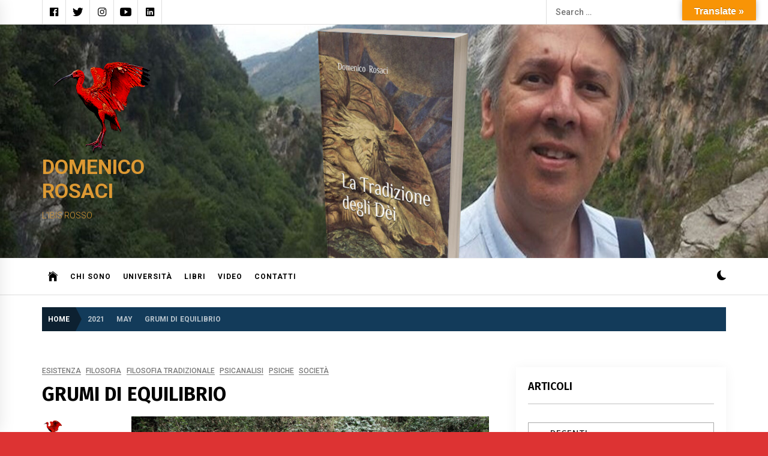

--- FILE ---
content_type: text/html; charset=UTF-8
request_url: https://domenicorosaci.com/2021/05/grumi-di-equilibrio
body_size: 22982
content:
<!DOCTYPE html>
<html lang="en-US">
<head>
    <meta charset="UTF-8">
    <meta name="viewport" content="width=device-width, initial-scale=1.0, maximum-scale=1.0, user-scalable=no" />
    <link rel="profile" href="https://gmpg.org/xfn/11">

    <title>GRUMI DI EQUILIBRIO &#8211; DOMENICO ROSACI</title>
<link rel='dns-prefetch' href='//translate.google.com' />
<link rel='dns-prefetch' href='//fonts.googleapis.com' />
<link rel='dns-prefetch' href='//s.w.org' />
<link rel='dns-prefetch' href='//k4z6w9b5.stackpathcdn.com' />
<link rel='dns-prefetch' href='//cdn.shareaholic.net' />
<link rel='dns-prefetch' href='//www.shareaholic.net' />
<link rel='dns-prefetch' href='//analytics.shareaholic.com' />
<link rel='dns-prefetch' href='//recs.shareaholic.com' />
<link rel='dns-prefetch' href='//go.shareaholic.com' />
<link rel='dns-prefetch' href='//partner.shareaholic.com' />
<link rel="alternate" type="application/rss+xml" title="DOMENICO ROSACI &raquo; Feed" href="https://domenicorosaci.com/feed" />
<link rel="alternate" type="application/rss+xml" title="DOMENICO ROSACI &raquo; Comments Feed" href="https://domenicorosaci.com/comments/feed" />
<link rel="alternate" type="application/rss+xml" title="DOMENICO ROSACI &raquo; GRUMI DI EQUILIBRIO Comments Feed" href="https://domenicorosaci.com/2021/05/grumi-di-equilibrio/feed" />
<!-- Powered by Shareaholic; Grow your Audience faster! - https://www.shareaholic.com -->
<link rel='preload' href='//cdn.shareaholic.net/assets/pub/shareaholic.js' as='script'/>
<script data-no-minify='1' data-cfasync='false'>
//<![CDATA[
_SHR_SETTINGS = {"endpoints":{"local_recs_url":"https:\/\/domenicorosaci.com\/wp-admin\/admin-ajax.php?action=shareaholic_permalink_related","ajax_url":"https:\/\/domenicorosaci.com\/wp-admin\/admin-ajax.php"},"site_id":"9f2243d32cd29e8dec617a40ecb1ecf1","url_components":{"year":"2021","monthnum":"05","day":"01","hour":"11","minute":"42","second":"32","post_id":"373","postname":"grumi-di-equilibrio","category":"esistenza"}};
//]]>
</script>
<script data-no-minify='1' data-cfasync='false' src='//cdn.shareaholic.net/assets/pub/shareaholic.js' data-shr-siteid='9f2243d32cd29e8dec617a40ecb1ecf1' async ></script>

<!-- Shareaholic Content Tags -->
<meta name='shareaholic:site_name' content='DOMENICO ROSACI' />
<meta name='shareaholic:language' content='en-US' />
<meta name='shareaholic:url' content='https://domenicorosaci.com/2021/05/grumi-di-equilibrio' />
<meta name='shareaholic:keywords' content='tag:ego, tag:egoismo, tag:fantasia, tag:illusione, tag:inconscio collettivo, tag:realtà, cat:esistenza, cat:filosofia, cat:filosofia tradizionale, cat:psicanalisi, cat:psiche, cat:societÀ, type:post' />
<meta name='shareaholic:article_published_time' content='2021-05-01T11:42:32+01:00' />
<meta name='shareaholic:article_modified_time' content='2021-05-01T11:42:33+01:00' />
<meta name='shareaholic:shareable_page' content='true' />
<meta name='shareaholic:article_author_name' content='Domenico Rosaci' />
<meta name='shareaholic:site_id' content='9f2243d32cd29e8dec617a40ecb1ecf1' />
<meta name='shareaholic:wp_version' content='9.3.0' />
<meta name='shareaholic:image' content='https://domenicorosaci.com/wp-content/uploads/2021/05/fratus_laragnaia_saggiodelbosco_redux-640x427.jpg' />
<!-- Shareaholic Content Tags End -->

<!-- Shareaholic Open Graph Tags -->
<meta property='og:image' content='https://domenicorosaci.com/wp-content/uploads/2021/05/fratus_laragnaia_saggiodelbosco_redux-1024x683.jpg' />
<!-- Shareaholic Open Graph Tags End -->
		<script type="text/javascript">
			window._wpemojiSettings = {"baseUrl":"https:\/\/s.w.org\/images\/core\/emoji\/12.0.0-1\/72x72\/","ext":".png","svgUrl":"https:\/\/s.w.org\/images\/core\/emoji\/12.0.0-1\/svg\/","svgExt":".svg","source":{"concatemoji":"https:\/\/domenicorosaci.com\/wp-includes\/js\/wp-emoji-release.min.js?ver=5.4.18"}};
			/*! This file is auto-generated */
			!function(e,a,t){var n,r,o,i=a.createElement("canvas"),p=i.getContext&&i.getContext("2d");function s(e,t){var a=String.fromCharCode;p.clearRect(0,0,i.width,i.height),p.fillText(a.apply(this,e),0,0);e=i.toDataURL();return p.clearRect(0,0,i.width,i.height),p.fillText(a.apply(this,t),0,0),e===i.toDataURL()}function c(e){var t=a.createElement("script");t.src=e,t.defer=t.type="text/javascript",a.getElementsByTagName("head")[0].appendChild(t)}for(o=Array("flag","emoji"),t.supports={everything:!0,everythingExceptFlag:!0},r=0;r<o.length;r++)t.supports[o[r]]=function(e){if(!p||!p.fillText)return!1;switch(p.textBaseline="top",p.font="600 32px Arial",e){case"flag":return s([127987,65039,8205,9895,65039],[127987,65039,8203,9895,65039])?!1:!s([55356,56826,55356,56819],[55356,56826,8203,55356,56819])&&!s([55356,57332,56128,56423,56128,56418,56128,56421,56128,56430,56128,56423,56128,56447],[55356,57332,8203,56128,56423,8203,56128,56418,8203,56128,56421,8203,56128,56430,8203,56128,56423,8203,56128,56447]);case"emoji":return!s([55357,56424,55356,57342,8205,55358,56605,8205,55357,56424,55356,57340],[55357,56424,55356,57342,8203,55358,56605,8203,55357,56424,55356,57340])}return!1}(o[r]),t.supports.everything=t.supports.everything&&t.supports[o[r]],"flag"!==o[r]&&(t.supports.everythingExceptFlag=t.supports.everythingExceptFlag&&t.supports[o[r]]);t.supports.everythingExceptFlag=t.supports.everythingExceptFlag&&!t.supports.flag,t.DOMReady=!1,t.readyCallback=function(){t.DOMReady=!0},t.supports.everything||(n=function(){t.readyCallback()},a.addEventListener?(a.addEventListener("DOMContentLoaded",n,!1),e.addEventListener("load",n,!1)):(e.attachEvent("onload",n),a.attachEvent("onreadystatechange",function(){"complete"===a.readyState&&t.readyCallback()})),(n=t.source||{}).concatemoji?c(n.concatemoji):n.wpemoji&&n.twemoji&&(c(n.twemoji),c(n.wpemoji)))}(window,document,window._wpemojiSettings);
		</script>
		<style type="text/css">
img.wp-smiley,
img.emoji {
	display: inline !important;
	border: none !important;
	box-shadow: none !important;
	height: 1em !important;
	width: 1em !important;
	margin: 0 .07em !important;
	vertical-align: -0.1em !important;
	background: none !important;
	padding: 0 !important;
}
</style>
	<link rel='stylesheet' id='wp-block-library-css'  href='https://domenicorosaci.com/wp-includes/css/dist/block-library/style.min.css?ver=5.4.18' type='text/css' media='all' />
<link rel='stylesheet' id='booster-extension-admin-social-icons-css'  href='https://domenicorosaci.com/wp-content/plugins/booster-extension/assets/css/social-icons.min.css?ver=5.4.18' type='text/css' media='all' />
<link rel='stylesheet' id='booster-extension-admin-style-css'  href='https://domenicorosaci.com/wp-content/plugins/booster-extension/assets/css/style.css?ver=5.4.18' type='text/css' media='all' />
<link rel='stylesheet' id='fcbkbttn_icon-css'  href='https://domenicorosaci.com/wp-content/plugins/facebook-button-plugin/css/icon.css?ver=5.4.18' type='text/css' media='all' />
<link rel='stylesheet' id='fcbkbttn_stylesheet-css'  href='https://domenicorosaci.com/wp-content/plugins/facebook-button-plugin/css/style.css?ver=5.4.18' type='text/css' media='all' />
<link rel='stylesheet' id='google-language-translator-css'  href='https://domenicorosaci.com/wp-content/plugins/google-language-translator/css/style.css?ver=6.0.6' type='text/css' media='' />
<link rel='stylesheet' id='glt-toolbar-styles-css'  href='https://domenicorosaci.com/wp-content/plugins/google-language-translator/css/toolbar.css?ver=6.0.6' type='text/css' media='' />
<link rel='stylesheet' id='infinity-news-google-fonts-css'  href='https://fonts.googleapis.com/css?family=Roboto:300,300i,400,400i,500,500i,700,700i|Fira%20Sans:300,300i,400,400i,500,500i,600,600i,700,700i' type='text/css' media='all' />
<link rel='stylesheet' id='ionicons-css'  href='https://domenicorosaci.com/wp-content/themes/infinity-news/assets/lib/ionicons/css/ionicons.min.css?ver=5.4.18' type='text/css' media='all' />
<link rel='stylesheet' id='slick-css'  href='https://domenicorosaci.com/wp-content/themes/infinity-news/assets/lib/slick/css/slick.min.css?ver=5.4.18' type='text/css' media='all' />
<link rel='stylesheet' id='magnific-popup-css'  href='https://domenicorosaci.com/wp-content/themes/infinity-news/assets/lib/magnific-popup/magnific-popup.css?ver=5.4.18' type='text/css' media='all' />
<link rel='stylesheet' id='sidr-nav-css'  href='https://domenicorosaci.com/wp-content/themes/infinity-news/assets/lib/sidr/css/jquery.sidr.dark.css?ver=5.4.18' type='text/css' media='all' />
<link rel='stylesheet' id='aos-css'  href='https://domenicorosaci.com/wp-content/themes/infinity-news/assets/lib/aos/css/aos.css?ver=5.4.18' type='text/css' media='all' />
<link rel='stylesheet' id='infinity-news-style-css'  href='https://domenicorosaci.com/wp-content/themes/infinity-news/style.css?ver=5.4.18' type='text/css' media='all' />
<link rel='stylesheet' id='utw-ui-css'  href='https://domenicorosaci.com/wp-content/plugins/ultimate-tabbed-widgets/theme/jquery-ui.css?ver=1.0' type='text/css' media='all' />
<link rel='stylesheet' id='__EPYT__style-css'  href='https://domenicorosaci.com/wp-content/plugins/youtube-embed-plus/styles/ytprefs.min.css?ver=13.3.1' type='text/css' media='all' />
<style id='__EPYT__style-inline-css' type='text/css'>

                .epyt-gallery-thumb {
                        width: 33.333%;
                }
                
</style>
<script type='text/javascript' src='https://domenicorosaci.com/wp-includes/js/jquery/jquery.js?ver=1.12.4-wp'></script>
<script type='text/javascript' src='https://domenicorosaci.com/wp-includes/js/jquery/jquery-migrate.min.js?ver=1.4.1'></script>
<script type='text/javascript' src='https://domenicorosaci.com/wp-content/plugins/facebook-button-plugin/js/script.js?ver=5.4.18'></script>
<script type='text/javascript'>
/* <![CDATA[ */
var _EPYT_ = {"ajaxurl":"https:\/\/domenicorosaci.com\/wp-admin\/admin-ajax.php","security":"a9796595a4","gallery_scrolloffset":"20","eppathtoscripts":"https:\/\/domenicorosaci.com\/wp-content\/plugins\/youtube-embed-plus\/scripts\/","eppath":"https:\/\/domenicorosaci.com\/wp-content\/plugins\/youtube-embed-plus\/","epresponsiveselector":"[\"iframe.__youtube_prefs__\",\"iframe[src*='youtube.com']\",\"iframe[src*='youtube-nocookie.com']\",\"iframe[data-ep-src*='youtube.com']\",\"iframe[data-ep-src*='youtube-nocookie.com']\",\"iframe[data-ep-gallerysrc*='youtube.com']\"]","epdovol":"1","version":"13.3.1","evselector":"iframe.__youtube_prefs__[src], iframe[src*=\"youtube.com\/embed\/\"], iframe[src*=\"youtube-nocookie.com\/embed\/\"]","ajax_compat":"","ytapi_load":"light","pause_others":"","stopMobileBuffer":"1","vi_active":"","vi_js_posttypes":[]};
/* ]]> */
</script>
<script type='text/javascript' src='https://domenicorosaci.com/wp-content/plugins/youtube-embed-plus/scripts/ytprefs.min.js?ver=13.3.1'></script>
<link rel='https://api.w.org/' href='https://domenicorosaci.com/wp-json/' />
<link rel="EditURI" type="application/rsd+xml" title="RSD" href="https://domenicorosaci.com/xmlrpc.php?rsd" />
<link rel="wlwmanifest" type="application/wlwmanifest+xml" href="https://domenicorosaci.com/wp-includes/wlwmanifest.xml" /> 
<link rel='prev' title='IL BENESSERE, AL DI LÀ DI UNA MURAGLIA' href='https://domenicorosaci.com/2021/04/il-benessere-al-di-la-di-una-muraglia' />
<link rel='next' title='L&#8217;ABERRAZIONE DELLA SCIENTOCRAZIA' href='https://domenicorosaci.com/2021/05/laberrazione-della-scientocrazia' />
<meta name="generator" content="WordPress 5.4.18" />
<link rel="canonical" href="https://domenicorosaci.com/2021/05/grumi-di-equilibrio" />
<link rel='shortlink' href='https://domenicorosaci.com/?p=373' />
<link rel="alternate" type="application/json+oembed" href="https://domenicorosaci.com/wp-json/oembed/1.0/embed?url=https%3A%2F%2Fdomenicorosaci.com%2F2021%2F05%2Fgrumi-di-equilibrio" />
<link rel="alternate" type="text/xml+oembed" href="https://domenicorosaci.com/wp-json/oembed/1.0/embed?url=https%3A%2F%2Fdomenicorosaci.com%2F2021%2F05%2Fgrumi-di-equilibrio&#038;format=xml" />

<!-- fcbkbttn meta start -->
<meta property="og:url" content="https://domenicorosaci.com/2021/05/grumi-di-equilibrio"/>
<meta property="og:type" content="article"/>
<meta property="og:title" content="GRUMI DI EQUILIBRIO"/>
<meta property="og:site_name" content="DOMENICO ROSACI"/>
<meta property="og:image" content="https://domenicorosaci.com/wp-content/uploads/2021/05/fratus_laragnaia_saggiodelbosco_redux-300x200.jpg"/>
<meta property="og:description" content="
La Società capitalistica basata sulla filosofia del Consumismo non è più soltanto un&#039;espressione dell&#039;Occidente, ma si è diffusa sull&#039;intero pianeta. Il suo successo si de"/>
<!-- fcbkbttn meta end -->
<style type="text/css">p.hello { font-size:12px; color:darkgray; }#google_language_translator, #flags { text-align:left; }#google_language_translator, #language { clear:both; width:160px; text-align:right; }#language { float:right; }#flags { text-align:right; width:165px; float:right; clear:right; }#flags ul { float:right !important; }p.hello { text-align:right; float:right; clear:both; }.glt-clear { height:0px; clear:both; margin:0px; padding:0px; }#flags { width:165px; }#flags a { display:inline-block; margin-left:2px; }#google_language_translator a {display: none !important; }.goog-te-gadget {color:transparent !important;}.goog-te-gadget { font-size:0px !important; }.goog-branding { display:none; }.goog-tooltip {display: none !important;}.goog-tooltip:hover {display: none !important;}.goog-text-highlight {background-color: transparent !important; border: none !important; box-shadow: none !important;}#google_language_translator select.goog-te-combo { color:#32373c; }.goog-te-banner-frame{visibility:hidden !important;}body { top:0px !important;}#glt-translate-trigger { bottom:auto; top:0; }.tool-container.tool-top { top:50px !important; bottom:auto !important; }.tool-container.tool-top .arrow { border-color:transparent transparent #d0cbcb; top:-14px; }#glt-translate-trigger > span { color:#ffffff; }#glt-translate-trigger { background:#f89406; }.goog-te-gadget .goog-te-combo { width:100%; }</style><link rel="pingback" href="https://domenicorosaci.com/xmlrpc.php"><style type="text/css">.recentcomments a{display:inline !important;padding:0 !important;margin:0 !important;}</style>		<style type="text/css">
					.site-title a,
			.site-description {
				color: #dd9933;
			}
				</style>
		<style type="text/css" id="custom-background-css">
body.custom-background { background-color: #dd3333; }
</style>
	<link rel="icon" href="https://domenicorosaci.com/wp-content/uploads/2020/05/cropped-ibis-rosso-1-32x32.png" sizes="32x32" />
<link rel="icon" href="https://domenicorosaci.com/wp-content/uploads/2020/05/cropped-ibis-rosso-1-192x192.png" sizes="192x192" />
<link rel="apple-touch-icon" href="https://domenicorosaci.com/wp-content/uploads/2020/05/cropped-ibis-rosso-1-180x180.png" />
<meta name="msapplication-TileImage" content="https://domenicorosaci.com/wp-content/uploads/2020/05/cropped-ibis-rosso-1-270x270.png" />
</head>

<body class="post-template-default single single-post postid-373 single-format-standard custom-background wp-custom-logo booster-extension right-sidebar no-offcanvas">
<div class="preloader">
    <div class="preloader-background"></div>
    <div class="preloader-status-wrapper">
        <span>
            <span class="loader-circle loader-animation"></span>
            <span class="loader-circle loader-animation"></span>
            <span class="loader-circle loader-animation"></span>
        </span>
        <div class="preloader-status">
	        <span>
	            <span class="loader-circle loader-animation"></span>
	            <span class="loader-circle loader-animation"></span>
	            <span class="loader-circle loader-animation"></span>
	        </span>
        </div>
    </div>
</div>

<div id="page" class="site">
    <a class="skip-link screen-reader-text" href="#content">Skip to content</a>

    
    <header id="masthead" class="site-header data-bg" data-background="https://domenicorosaci.com/wp-content/uploads/2021/01/cropped-header1-3-1.jpg">

        
            <div class="site-topbar hidden-mobile flex-block">
                <div class="wrapper">
                    <div class="topbar-items flex-block-items">

                                                    <div class="social-icons">
                                <div class="menu-social-container"><ul id="social-menu" class=""><li id="menu-item-81" class="menu-item menu-item-type-custom menu-item-object-custom menu-item-81"><a href="https://www.facebook.com/ilsentierodeifolli"><span>FACEBOOK</span></a></li>
<li id="menu-item-82" class="menu-item menu-item-type-custom menu-item-object-custom menu-item-82"><a href="https://twitter.com/RosaciDomenico"><span>TWITTER</span></a></li>
<li id="menu-item-83" class="menu-item menu-item-type-custom menu-item-object-custom menu-item-83"><a href="https://www.instagram.com/domenico.rosaci/?hl=it"><span>INSTAGRAM</span></a></li>
<li id="menu-item-84" class="menu-item menu-item-type-custom menu-item-object-custom menu-item-84"><a href="https://www.youtube.com/channel/UCH8Q6aenNcFIsWL262Sztyg"><span>YOUTUBE</span></a></li>
<li id="menu-item-85" class="menu-item menu-item-type-custom menu-item-object-custom menu-item-85"><a href="https://it.linkedin.com/in/domenico-rosaci-1018b154"><span>LINKEDIN</span></a></li>
</ul></div>                            </div>
                        
                                                    <div class="search-bar">
                                <form role="search" method="get" class="search-form" action="https://domenicorosaci.com/">
				<label>
					<span class="screen-reader-text">Search for:</span>
					<input type="search" class="search-field" placeholder="Search &hellip;" value="" name="s" />
				</label>
				<input type="submit" class="search-submit" value="Search" />
			</form>                            </div>
                        
                    </div>

                </div>
            </div>
        
        
        <div class="site-middlebar flex-block twp-align-left">
            <div class="wrapper">
                <div class="middlebar-items flex-block-items">
                    
                    <div class="site-branding">
                        <a href="https://domenicorosaci.com/" class="custom-logo-link" rel="home"><img width="200" height="157" src="https://domenicorosaci.com/wp-content/uploads/2020/05/ibis-rosso-1.png" class="custom-logo" alt="DOMENICO ROSACI" /></a>                            <a href="https://domenicorosaci.com/" class="custom-logo-link custom-logo-link-dark" rel="home">
                                <img src="http://domenicorosaci.com/wp-content/uploads/2020/05/ibis-rosso-1.png" class="custom-logo" alt="DOMENICO ROSACI">
                            </a>
                                                    <p class="site-title">
                                <a href="https://domenicorosaci.com/" rel="home">DOMENICO ROSACI</a>
                            </p>
                                                    <p class="site-description">
                               <span>L&#039;IBIS ROSSO</span>
                            </p>
                                            </div><!-- .site-branding -->

                    
                </div>
            </div>
        </div>
        <nav id="site-navigation" class="main-navigation">
            <div class="wrapper">
                <div class="navigation-area">
                    
                    <div class="toggle-menu" aria-controls="primary-menu" aria-expanded="false">
                        <a class="offcanvas-toggle" href="#">
                            <div class="trigger-icon">
                               <span class="menu-label">
                                    Menu                                </span>
                            </div>
                        </a>
                    </div>

                    <div class="menu"><ul id="primary-menu" class="menu"><li class="brand-home"><a title="Home" href="https://domenicorosaci.com"><span class='icon ion-ios-home'></span></a></li><li id="menu-item-76" class="menu-item menu-item-type-post_type menu-item-object-page menu-item-76"><a href="https://domenicorosaci.com/chi-sono">CHI SONO</a></li>
<li id="menu-item-80" class="menu-item menu-item-type-custom menu-item-object-custom menu-item-80"><a href="https://www.unirc.it/scheda_persona.php?id=696">UNIVERSITÀ</a></li>
<li id="menu-item-77" class="menu-item menu-item-type-post_type menu-item-object-page menu-item-77"><a href="https://domenicorosaci.com/libri">LIBRI</a></li>
<li id="menu-item-78" class="menu-item menu-item-type-post_type menu-item-object-page menu-item-78"><a href="https://domenicorosaci.com/video">VIDEO</a></li>
<li id="menu-item-79" class="menu-item menu-item-type-post_type menu-item-object-page menu-item-79"><a href="https://domenicorosaci.com/contatti">CONTATTI</a></li>
</ul></div>
                    <div class="nav-right">
                        <div class="twp-color-scheme">
                            <div id="night-mode">
                                <a role="button" href="#" class="colour-switcher-btn">
                                    <span class="twp-toggle-tooltip"><span class="twp-tooltip-wrapper"></span></span> <i class=""></i>
                                </a>
                            </div>
                        </div>

                                            </div>

                </div>
            </div>
        </nav><!-- #site-navigation -->
    </header><!-- #masthead -->

    
        <div class="twp-inner-banner">
            <div class="wrapper">

                <nav role="navigation" aria-label="Breadcrumbs" class="breadcrumb-trail breadcrumbs" itemprop="breadcrumb"><ul class="trail-items" itemscope itemtype="http://schema.org/BreadcrumbList"><meta name="numberOfItems" content="4" /><meta name="itemListOrder" content="Ascending" /><li itemprop="itemListElement" itemscope itemtype="http://schema.org/ListItem" class="trail-item trail-begin"><a href="https://domenicorosaci.com" rel="home" itemprop="item"><span itemprop="name">Home</span></a><meta itemprop="position" content="1" /></li><li itemprop="itemListElement" itemscope itemtype="http://schema.org/ListItem" class="trail-item"><a href="https://domenicorosaci.com/2021" itemprop="item"><span itemprop="name">2021</span></a><meta itemprop="position" content="2" /></li><li itemprop="itemListElement" itemscope itemtype="http://schema.org/ListItem" class="trail-item"><a href="https://domenicorosaci.com/2021/05" itemprop="item"><span itemprop="name">May</span></a><meta itemprop="position" content="3" /></li><li itemprop="itemListElement" itemscope itemtype="http://schema.org/ListItem" class="trail-item trail-end"><a href="https://domenicorosaci.com/2021/05/grumi-di-equilibrio" itemprop="item"><span itemprop="name">GRUMI DI EQUILIBRIO</span></a><meta itemprop="position" content="4" /></li></ul></nav>
                
                    
                    
            </div>
        </div>
    
            <div id="content" class="site-content">
    
    <div id="primary" class="content-area">

    
            <div class="twp-banner-details">

                <div class="entry-meta entry-meta-category"><span class="cat-links">
								<a class="twp_cat_esistenza" href="https://domenicorosaci.com/category/esistenza" rel="category tag">ESISTENZA</a>

							
								<a class="twp_cat_filosofia" href="https://domenicorosaci.com/category/filosofia" rel="category tag">FILOSOFIA</a>

							
								<a class="twp_cat_filosofia-tradizionale" href="https://domenicorosaci.com/category/filosofia/filosofia-tradizionale" rel="category tag">FILOSOFIA TRADIZIONALE</a>

							
								<a class="twp_cat_psicanalisi" href="https://domenicorosaci.com/category/psicanalisi" rel="category tag">PSICANALISI</a>

							
								<a class="twp_cat_psiche" href="https://domenicorosaci.com/category/psiche" rel="category tag">PSICHE</a>

							
								<a class="twp_cat_societa" href="https://domenicorosaci.com/category/societa" rel="category tag">SOCIETÀ</a>

							</span></div><header class="entry-header"><h1 class="entry-title entry-title-full">GRUMI DI EQUILIBRIO</h1></header>
            </div>

            <main id="main" class="site-main">

                
<article id="post-373" class="post-373 post type-post status-publish format-standard has-post-thumbnail hentry category-esistenza category-filosofia category-filosofia-tradizionale category-psicanalisi category-psiche category-societa tag-ego tag-egoismo tag-fantasia tag-illusione tag-inconscio-collettivo tag-realta" >

			
		<div class="article-details single-article-details">
			
							<div class="twp-single-affix">

					<div class="entry-meta">
			            <span class="author-img"> <img alt='' src='https://secure.gravatar.com/avatar/49725d54c97e4adf30415298e7e8e73a?s=100&#038;d=mm&#038;r=g' class='avatar avatar-100 photo avatar-img' height='100' width='100' /></span><span class="byline"> <span class="author vcard"><a class="url fn n" href="https://domenicorosaci.com/author/ibisrosso">Domenico Rosaci</a></span></span><span class='sep-date-author'><i class='ion ion-ios-remove'></i></span><span class="posted-on"><a href="https://domenicorosaci.com/2021/05/01" rel="bookmark"><time class="entry-date published" datetime="2021-05-01T11:42:32+01:00">1 May 2021</time><time class="updated" datetime="2021-05-01T11:42:33+01:00">1 May 2021</time></a></span>		            </div>

		            

		<div class=" twp-social-share  booster-clear">

						    <header class="twp-plugin-title twp-share-title">
			        <h2>Share</h2>
			    </header>
			
		    <div class="twp-share-container">
				<div class="twp-social-icons twp-social-facebook">									<a class="twp-icon-holder" rel="nofollow"  onclick="twp_be_popup_new_window( event,'https://www.facebook.com/sharer/sharer.php?u=http://domenicorosaci.com/2021/05/grumi-di-equilibrio'); "  href="https://www.facebook.com/sharer/sharer.php?u=http://domenicorosaci.com/2021/05/grumi-di-equilibrio" >
		                                <span class="twp-social-count"><i class="booster-icon twp-plus"></i></span>											<span class="twp-share-media">
												<span class="twp-share-label">
			                                        <i class="booster-icon twp-facebook_fill"></i>
			                                        <span class="twp-label-title">
			                                            Facebook			                                        </span>
			                                    </span>
											</span>
																			</a>
								</div><div class="twp-social-icons twp-social-twitter">									<a class="twp-icon-holder" rel="nofollow"  onclick="twp_be_popup_new_window( event,'https://twitter.com/intent/tweet?text=GRUMI%20DI%20EQUILIBRIO&#038;url=http://domenicorosaci.com/2021/05/grumi-di-equilibrio'); "  href="https://twitter.com/intent/tweet?text=GRUMI%20DI%20EQUILIBRIO&#038;url=http://domenicorosaci.com/2021/05/grumi-di-equilibrio" >
		                                <span class="twp-social-count"><i class="booster-icon twp-plus"></i></span>											<span class="twp-share-media">
												<span class="twp-share-label">
			                                        <i class="booster-icon twp-twitter"></i>
			                                        <span class="twp-label-title">
			                                            Twitter			                                        </span>
											    </span>
											</span>
																			</a>
								</div><div class="twp-social-icons twp-social-pinterest">									<a class="twp-icon-holder" rel="nofollow" href="javascript:twp_be_pinterest()">
										<span class="twp-social-count"><i class="booster-icon twp-plus"></i></span>			                                <span class="twp-share-media">
												<span class="twp-share-label">
			                                        <i class="booster-icon twp-pinterest"></i>
			                                        <span class="twp-label-title">
			                                            Pinterest			                                        </span>
			                                    </span>
											</span>
																			</a>
								</div><div class="twp-social-icons twp-social-linkedin">									<a class="twp-icon-holder" rel="nofollow"  onclick="twp_be_popup_new_window( event,'http://www.linkedin.com/shareArticle?mini=true&#038;title=GRUMI%20DI%20EQUILIBRIO&#038;url=http://opensharecount.com/count.json?url=http://domenicorosaci.com/2021/05/grumi-di-equilibrio'); "  href="http://www.linkedin.com/shareArticle?mini=true&#038;title=GRUMI%20DI%20EQUILIBRIO&#038;url=http://opensharecount.com/count.json?url=http://domenicorosaci.com/2021/05/grumi-di-equilibrio" >
																					<span class="twp-share-media">
			                                    <span class="share-media-nocount">
												    <i class="booster-icon twp-linkedin"></i>
			                                    </span>
												<span class="twp-share-label twp-label-title">
			                                        LinkedIn			                                    </span>
											</span>
																			</a>
									</div><div class="twp-social-icons twp-social-email">									<a class="twp-icon-holder" rel="nofollow"  href="mailto:?subject=:&amp;body=Hey I Got Something For You GRUMI DI EQUILIBRIO http://opensharecount.com/count.json?url=http://domenicorosaci.com/2021/05/grumi-di-equilibrio">
																					<span class="twp-share-media">
			                                    <span class="share-media-nocount">
												    <i class="booster-icon twp-mail-envelope"></i>
			                                    </span>
			                                    <span class="twp-share-label twp-label-title">
			                                        Email			                                    </span>
											</span>
																			</a>
									</div>			</div>
		</div>

	
		        </div><!-- .entry-meta -->
		    
		    <div class="twp-post-content">

		    	
			<div class="post-thumbnail">
				<img width="1500" height="1000" src="https://domenicorosaci.com/wp-content/uploads/2021/05/fratus_laragnaia_saggiodelbosco_redux.jpg" class="attachment-post-thumbnail size-post-thumbnail wp-post-image" alt="" srcset="https://domenicorosaci.com/wp-content/uploads/2021/05/fratus_laragnaia_saggiodelbosco_redux.jpg 1500w, https://domenicorosaci.com/wp-content/uploads/2021/05/fratus_laragnaia_saggiodelbosco_redux-300x200.jpg 300w, https://domenicorosaci.com/wp-content/uploads/2021/05/fratus_laragnaia_saggiodelbosco_redux-1024x683.jpg 1024w, https://domenicorosaci.com/wp-content/uploads/2021/05/fratus_laragnaia_saggiodelbosco_redux-768x512.jpg 768w, https://domenicorosaci.com/wp-content/uploads/2021/05/fratus_laragnaia_saggiodelbosco_redux-640x427.jpg 640w" sizes="(max-width: 1500px) 100vw, 1500px" />			</div><!-- .post-thumbnail -->

		
				
				<div class="entry-content">
					1111 Views<div style='display:none;' class='shareaholic-canvas' data-app='share_buttons' data-title='GRUMI DI EQUILIBRIO' data-link='https://domenicorosaci.com/2021/05/grumi-di-equilibrio' data-app-id-name='post_above_content'></div><div class="fcbkbttn_buttons_block" id="fcbkbttn_left"><div class="fcbkbttn_button">
                            <a href="https://www.facebook.com/" target="_blank">
                                <img src="https://domenicorosaci.com/wp-content/plugins/facebook-button-plugin/images/standard-facebook-ico.png" alt="Fb-Button" />
                            </a>
                        </div><div class="fcbkbttn_like "><fb:like href="https://domenicorosaci.com/2021/05/grumi-di-equilibrio" action="like" colorscheme="light" layout="standard" show-faces='false' width="225px" size="small"></fb:like></div></div><div class='be-read-views'></div>
<p>La Società capitalistica basata sulla filosofia del Consumismo non è più soltanto un&#8217;espressione dell&#8217;Occidente, ma si è diffusa sull&#8217;intero pianeta. Il suo successo si deve al fatto che il Consumismo asseconda la naturale tendenza di ogni essere dotato di Ego a cercare di affermare sé stesso sull&#8217;ambiente circostante. Una tendenza che è diretta conseguenza dell&#8217;esistenza dell&#8217;Ego come formazione psichica, e che quindi non deve minimamente sorprendere. L&#8217;Ego è nato nella psiche umana proprio con lo scopo di fare emergere l&#8217;individuo dalla collettività di una Natura indifferenziata, e se lo si lascia evolvere incontrollato, esso ovviamente evolverà in ego-ismo, cioè tenderà a esasperare questa necessità di affermazione dell&#8217;individuo su tutto ciò che è percepito come &#8220;esterno&#8221; ad esso.</p>



<p>Purtroppo l&#8217;egoismo ha effetti dannosi sull&#8217;essere umano, perché porta l&#8217;individuo a vivere in una &#8220;realtà immaginata&#8221;, quella che la sua fantasia partorisce per crearsi aspettative positive, ed a confondere tale immaginazione con la Realtà vera e propria, che col tempo diventa inaccettabile e quindi viene rifiutata. Per decine di millenni, l&#8217;Ego è stato equilibrato da una formazione psichica complementare, che i taoisti chiamavano Yin, e che noi potremmo chiamare semplicemente Ragione. Purtroppo, l&#8217;evoluzione umana ha portato al graduale indebolimento dello Yin, proprio in seguito all&#8217;espansione incontrollata dell&#8217;Ego. Allo stato attuale, a livello delle masse, l&#8217;individuo non ha più il controllo dell&#8217;Ego, e ha sviluppato solo barlumi di Yin. Lo si può considerare quindi un individuo squilibrato psichicamente, privo di ragione, visionario, pronto ad aderire a qualunque illusione di comodo che gli venga propinata da quegli individui (squilibrati anch&#8217;essi) maggiormente competitivi che aspirano a vincere la battaglia per il Potere.</p>



<p>Si può sfuggire a tale destino di follia solo coltivando la Ragione, e facendo sì che il proprio Ego si equilibri con la parte inconscia, collettiva, che riconnette il singolo al Tutto, alla Realtà. In ciò consiste il procedimento di auto-identificazione sviluppato da Carl Gustav Jung nell&#8217;ambito della psicologia analitica. Di fatto si tratta di un procedimento accessibile solo a pochissimi per via spontanea, in una società che educa fin da bambini a camminare in direzione contraria all&#8217;equilibrio psichico. Ci si può giovare dell&#8217;aiuto di alcune guide preparate, ma anch&#8217;esse sono rarissime, persino nell&#8217;ambito della psicologia cosiddetta &#8220;professionale&#8221;, che in Occidente ha seguito strade che la portano molto lontano da Jung. Percorsi tradizionali nell&#8217;ambito di filosofie orientali come l&#8217;induismo, il taoismo o il buddhismo possono essere anche molto utili, ma soprattutto in Occidente la Tradizione è stata spesso annacquata o addirittura mistificata da interpretazioni &#8220;moderniste&#8221; sviluppate proprio in senso consumista. Il pensiero cosiddetto &#8220;new-age&#8221; ne è esempio evidente, con i suoi vaneggiamenti sulle &#8220;vibrazioni energetiche positive&#8221;, &#8220;età dell&#8217;acquario&#8221;, &#8220;aure luminose&#8221; e altre simili manifestazioni di delirio collettivo. Anche il Cristianesimo, che veicolava la tradizione dei Vangeli, si è evoluto travisando pesantemente i contenuti originali, e soprattutto nella sua versione protestante nordeuropea e anglosassone, ha contribuito addirittura allo sviluppo del capitalismo e del consumismo, e col tempo il cattolicesimo gli è andato appresso. Il mondo islamico, che finora più di altre culture aveva resistito all&#8217;imposizione della filosofia capitalistico-consumista, è messo sempre più a dura prova in questa lotta di resistenza, ed insieme ad altre società fino a un paio di secoli fa completamente tradizionali, come la Cina e l&#8217;India, si sta progressivamente facendo conquistare culturalmente dall&#8217;Occidente.</p>



<p>In questo contesto solo il libero pensiero e l&#8217;ostinata volontà di pochi possono contribuire a far permanere qualche nicchia di cultura umana e di equilibrio psichico nella società contemporanea. Oggi più di ogni altra epoca, tale Resistenza all&#8217;assimilazione da parte dei fanatici dell&#8217;ego diventa essenziale, prima che per i singoli individui che praticandola si salvano dalla sofferenza, ancor di più per l&#8217;umanità intera che grazie a questi grumi di equilibrio psichico si salva ancora, temporaneamente, dall&#8217;estinzione.</p>
            <div class="be-author-panel">
                <div class="be-author-details layout-square align-left">
                    <div class="be-author-wrapper">
                        <div class="booster-row">
                            <div class="booster-column booster-column-two booster-column-mobile">
                                <div class="be-author-image">
                                    <img alt='' src='https://secure.gravatar.com/avatar/49725d54c97e4adf30415298e7e8e73a?s=400&#038;d=mm&#038;r=g' class='avatar avatar-400 photo avatar-img' height='400' width='400' />                                </div>
                            </div>
                            <div class="booster-column booster-column-eight booster-column-mobile">
                                <div class="author-details">
                                                                            <header class="twp-plugin-title twp-author-title">
                                            <h2>About Post Author</h2>
                                        </header>
                                                                        <h4 class="be-author-meta be-author-name">
                                        <a href="https://domenicorosaci.com/author/ibisrosso">
                                            Domenico Rosaci                                        </a>
                                    </h4>
                                                                            <div class="be-author-meta be-author-description">Domenico Rosaci è Professore Associato di Sistemi di Elaborazione delle Informazioni, e conduce ricerche nel campo dell&#039;Intelligenza Artificiale. E&#039; autore dei saggi sull&#039;esoterismo &quot;Arcana Memoria&quot; e &quot;Il Labirinto del Cristo&quot; e dei romanzi &quot;Il Sentiero dei Folli&quot;, &quot;La Zingara di Metz&quot; e &quot;I Fiori di Tanato&quot;, pubblicati da Falzea Editore.</div>
                                                                                                                <div class="be-author-meta be-author-email">
                                            <a href="mailto: domenico.rosaci@gmail.com">
                                                <i class="booster-icon twp-mail-envelope"></i>domenico.rosaci@gmail.com                                            </a>
                                        </div>
                                                                                                                <div class="be-author-meta be-author-url">
                                            <a href="https://domenicorosaci.com" target="_blank">
                                                <i class="booster-icon twp-sphere"></i>https://domenicorosaci.com                                            </a>
                                        </div>
                                                                                                        </div>
                                <div class="be-author-profiles">
                                                                                                                                                                                                                                                                                                                                                                                                                                                                                                                                                                                                                                                                                                                                                                                                                                                                                                                                                                                                                                                                                </div>
                            </div>
                        </div>
                    </div>
                </div>
            </div>
                    <div class="booster-reactions-block">
            <div class="twp-reactions-icons">
                
                <div class="twp-reacts-wrap">
                    <a react-data="be-react-1" post-id="373" class="be-face-icons un-reacted" href="javascript:void(0)">
                        <img src="https://domenicorosaci.com/wp-content/plugins/booster-extension//assets/icon/happy.svg" alt="Happy">
                    </a>
                    <div class="twp-reaction-title">
                        Happy                    </div>
                    <div class="twp-count-percent">
                                                    <span style="display: none;" class="twp-react-count">0</span>
                        
                                                <span class="twp-react-percent"><span>0</span> %</span>
                                            </div>
                </div>

                <div class="twp-reacts-wrap">
                    <a react-data="be-react-2" post-id="373" class="be-face-icons un-reacted" href="javascript:void(0)">
                        <img src="https://domenicorosaci.com/wp-content/plugins/booster-extension//assets/icon/sad.svg" alt="Sad">
                    </a>
                    <div class="twp-reaction-title">
                        Sad                    </div>
                    <div class="twp-count-percent">
                                                    <span style="display: none;" class="twp-react-count">0</span>
                                                                        <span class="twp-react-percent"><span>0</span> %</span>
                                            </div>
                </div>

                <div class="twp-reacts-wrap">
                    <a react-data="be-react-3" post-id="373" class="be-face-icons un-reacted" href="javascript:void(0)">
                        <img src="https://domenicorosaci.com/wp-content/plugins/booster-extension//assets/icon/excited.svg" alt="Excited">
                    </a>
                    <div class="twp-reaction-title">
                        Excited                    </div>
                    <div class="twp-count-percent">
                                                    <span style="display: none;" class="twp-react-count">0</span>
                                                                        <span class="twp-react-percent"><span>0</span> %</span>
                                            </div>
                </div>

                <div class="twp-reacts-wrap">
                    <a react-data="be-react-6" post-id="373" class="be-face-icons un-reacted" href="javascript:void(0)">
                        <img src="https://domenicorosaci.com/wp-content/plugins/booster-extension//assets/icon/sleepy.svg" alt="Sleppy">
                    </a>
                    <div class="twp-reaction-title">
                        Sleppy                    </div>
                    <div class="twp-count-percent">
                                                    <span style="display: none;" class="twp-react-count">0</span>
                        
                                                <span class="twp-react-percent"><span>0</span> %</span>
                                            </div>
                </div>

                <div class="twp-reacts-wrap">
                    <a react-data="be-react-4" post-id="373" class="be-face-icons un-reacted" href="javascript:void(0)">
                        <img src="https://domenicorosaci.com/wp-content/plugins/booster-extension//assets/icon/angry.svg" alt="Angry">
                    </a>
                    <div class="twp-reaction-title">Angry</div>
                    <div class="twp-count-percent">
                                                    <span style="display: none;" class="twp-react-count">0</span>
                                                                        <span class="twp-react-percent"><span>0</span> %</span>
                        
                    </div>
                </div>

                <div class="twp-reacts-wrap">
                    <a react-data="be-react-5" post-id="373" class="be-face-icons un-reacted" href="javascript:void(0)">
                        <img src="https://domenicorosaci.com/wp-content/plugins/booster-extension//assets/icon/surprise.svg" alt="Surprise">
                    </a>
                    <div class="twp-reaction-title">Surprise</div>
                    <div class="twp-count-percent">
                                                    <span style="display: none;" class="twp-react-count">0</span>
                                                                        <span class="twp-react-percent"><span>0</span> %</span>
                                            </div>
                </div>

            </div>
        </div>

    <div style='display:none;' class='shareaholic-canvas' data-app='share_buttons' data-title='GRUMI DI EQUILIBRIO' data-link='https://domenicorosaci.com/2021/05/grumi-di-equilibrio' data-app-id-name='post_below_content'></div><div style='display:none;' class='shareaholic-canvas' data-app='recommendations' data-title='GRUMI DI EQUILIBRIO' data-link='https://domenicorosaci.com/2021/05/grumi-di-equilibrio' data-app-id-name='post_below_content'></div>				</div><!-- .entry-content -->

								<footer class="entry-footer">
					<span class="tags-links">Tagged <a href="https://domenicorosaci.com/tag/ego" rel="tag">ego</a>, <a href="https://domenicorosaci.com/tag/egoismo" rel="tag">egoismo</a>, <a href="https://domenicorosaci.com/tag/fantasia" rel="tag">fantasia</a>, <a href="https://domenicorosaci.com/tag/illusione" rel="tag">illusione</a>, <a href="https://domenicorosaci.com/tag/inconscio-collettivo" rel="tag">inconscio collettivo</a>, <a href="https://domenicorosaci.com/tag/realta" rel="tag">realtà</a></span>				</footer><!-- .entry-footer -->
			</div>

		</div>

	
</article><!-- #post-373 -->
                <div class="twp-navigation-wrapper">
	<nav class="navigation post-navigation" role="navigation" aria-label="Posts">
		<h2 class="screen-reader-text">Post navigation</h2>
		<div class="nav-links"><div class="nav-previous"><a href="https://domenicorosaci.com/2021/04/il-benessere-al-di-la-di-una-muraglia" rel="prev"><h2 class="entry-title entry-title-big" aria-hidden="true">Previous</h2> <span class="screen-reader-text">Previous post:</span> <h3 class="entry-title entry-title-medium">IL BENESSERE, AL DI LÀ DI UNA MURAGLIA</h3></a></div><div class="nav-next"><a href="https://domenicorosaci.com/2021/05/laberrazione-della-scientocrazia" rel="next"><h2 class="entry-title entry-title-big" aria-hidden="true">Next</h2> <span class="screen-reader-text">Next post:</span> <h3 class="entry-title entry-title-medium">L&#8217;ABERRAZIONE DELLA SCIENTOCRAZIA</h3></a></div></div>
	</nav>
                </div>
<div id="comments" class="comments-area">

		<div id="respond" class="comment-respond">
		<h3 id="reply-title" class="comment-reply-title">Leave a Reply <small><a rel="nofollow" id="cancel-comment-reply-link" href="/2021/05/grumi-di-equilibrio#respond" style="display:none;">Cancel reply</a></small></h3><form action="https://domenicorosaci.com/wp-comments-post.php" method="post" id="commentform" class="comment-form" novalidate><p class="comment-notes"><span id="email-notes">Your email address will not be published.</span> Required fields are marked <span class="required">*</span></p><p class="comment-form-comment"><label for="comment">Comment</label> <textarea id="comment" name="comment" cols="45" rows="8" maxlength="65525" required="required"></textarea></p><p class="comment-form-author"><label for="author">Name <span class="required">*</span></label> <input id="author" name="author" type="text" value="" size="30" maxlength="245" required='required' /></p>
<p class="comment-form-email"><label for="email">Email <span class="required">*</span></label> <input id="email" name="email" type="email" value="" size="30" maxlength="100" aria-describedby="email-notes" required='required' /></p>
<p class="comment-form-url"><label for="url">Website</label> <input id="url" name="url" type="url" value="" size="30" maxlength="200" /></p>
<p class="comment-form-cookies-consent"><input id="wp-comment-cookies-consent" name="wp-comment-cookies-consent" type="checkbox" value="yes" /> <label for="wp-comment-cookies-consent">Save my name, email, and website in this browser for the next time I comment.</label></p>
<p class="form-submit"><input name="submit" type="submit" id="submit" class="submit" value="Post Comment" /> <input type='hidden' name='comment_post_ID' value='373' id='comment_post_ID' />
<input type='hidden' name='comment_parent' id='comment_parent' value='0' />
</p></form>	</div><!-- #respond -->
	
</div><!-- #comments -->

            </main><!-- #main -->

        
    </div><!-- #primary -->


<aside id="secondary" class="widget-area">
	<div id="tabbed-widgets-4" class="widget tabbed-widgets"><h2 class="widget-title">ARTICOLI</h2><div class="utw"><div id="utw-aicgpl">		<div id="recent-posts-2" class="widget_recent_entries">		<h2>RECENTI</h2>		<ul>
											<li>
					<a href="https://domenicorosaci.com/2023/02/la-pratica-della-tradizione-in-pratica">LA PRATICA DELLA TRADIZIONE, IN PRATICA?</a>
									</li>
											<li>
					<a href="https://domenicorosaci.com/2022/06/la-caduta-nel-tempo-da-adamo-a-cioran">LA CADUTA NEL TEMPO, DA ADAMO A CIORAN</a>
									</li>
											<li>
					<a href="https://domenicorosaci.com/2022/06/sophia-perennis-puntata-3">SOPHIA PERENNIS &#8211; PUNTATA 3</a>
									</li>
											<li>
					<a href="https://domenicorosaci.com/2022/05/guerra-psicopatologia-dellidiozia">GUERRA: PSICOPATOLOGIA DELL&#8217;IDIOZIA</a>
									</li>
					</ul>
		</div><div id="recent-comments-2" class="widget_recent_comments"><h2>COMMENTI</h2><ul id="recentcomments"><li class="recentcomments"><span class="comment-author-link">Enrico Oliveri</span> on <a href="https://domenicorosaci.com/2020/05/auto-determinazione#comment-2">AUTO-DETERMINAZIONE</a></li></ul></div><div id="archives-2" class="widget_archive"><h2>ARCHIVI</h2>		<label class="screen-reader-text" for="archives-dropdown-2">ARCHIVI</label>
		<select id="archives-dropdown-2" name="archive-dropdown">
			
			<option value="">Select Month</option>
				<option value='https://domenicorosaci.com/2023/02'> February 2023 </option>
	<option value='https://domenicorosaci.com/2022/06'> June 2022 </option>
	<option value='https://domenicorosaci.com/2022/05'> May 2022 </option>
	<option value='https://domenicorosaci.com/2022/04'> April 2022 </option>
	<option value='https://domenicorosaci.com/2021/08'> August 2021 </option>
	<option value='https://domenicorosaci.com/2021/06'> June 2021 </option>
	<option value='https://domenicorosaci.com/2021/05'> May 2021 </option>
	<option value='https://domenicorosaci.com/2021/04'> April 2021 </option>
	<option value='https://domenicorosaci.com/2021/03'> March 2021 </option>
	<option value='https://domenicorosaci.com/2020/12'> December 2020 </option>
	<option value='https://domenicorosaci.com/2020/08'> August 2020 </option>
	<option value='https://domenicorosaci.com/2020/07'> July 2020 </option>
	<option value='https://domenicorosaci.com/2020/06'> June 2020 </option>
	<option value='https://domenicorosaci.com/2020/05'> May 2020 </option>

		</select>

<script type="text/javascript">
/* <![CDATA[ */
(function() {
	var dropdown = document.getElementById( "archives-dropdown-2" );
	function onSelectChange() {
		if ( dropdown.options[ dropdown.selectedIndex ].value !== '' ) {
			document.location.href = this.options[ this.selectedIndex ].value;
		}
	}
	dropdown.onchange = onSelectChange;
})();
/* ]]> */
</script>

		</div><div id="categories-2" class="widget_categories"><h2>CATEGORIE</h2><form action="https://domenicorosaci.com" method="get"><label class="screen-reader-text" for="cat">CATEGORIE</label><select  name='cat' id='cat' class='postform' >
	<option value='-1'>Select Category</option>
	<option class="level-0" value="2">ESISTENZA</option>
	<option class="level-0" value="12">FILOSOFIA</option>
	<option class="level-1" value="13">&nbsp;&nbsp;&nbsp;FILOSOFIA TRADIZIONALE</option>
	<option class="level-0" value="116">LIBRI</option>
	<option class="level-0" value="72">MEDIA</option>
	<option class="level-0" value="149">MITOLOGIA GRECA</option>
	<option class="level-0" value="76">OCCIDENTE</option>
	<option class="level-0" value="104">POESIE</option>
	<option class="level-0" value="93">POLITICA</option>
	<option class="level-0" value="25">PSICANALISI</option>
	<option class="level-1" value="26">&nbsp;&nbsp;&nbsp;JUNG</option>
	<option class="level-0" value="3">PSICHE</option>
	<option class="level-0" value="23">RELIGIONI</option>
	<option class="level-1" value="75">&nbsp;&nbsp;&nbsp;CRISTIANESIMO</option>
	<option class="level-1" value="58">&nbsp;&nbsp;&nbsp;GNOSTICISMO</option>
	<option class="level-1" value="14">&nbsp;&nbsp;&nbsp;INDUISMO</option>
	<option class="level-1" value="24">&nbsp;&nbsp;&nbsp;TAOISMO</option>
	<option class="level-0" value="34">SCIENZA</option>
	<option class="level-0" value="43">SOCIETÀ</option>
</select>
</form>
<script type="text/javascript">
/* <![CDATA[ */
(function() {
	var dropdown = document.getElementById( "cat" );
	function onCatChange() {
		if ( dropdown.options[ dropdown.selectedIndex ].value > 0 ) {
			dropdown.parentNode.submit();
		}
	}
	dropdown.onchange = onCatChange;
})();
/* ]]> */
</script>

			</div></div><script type="text/javascript">jQuery(document).ready(function($) { $("#utw-aicgpl").accordion({header: "> div > h2"}); });</script></div></div><div id="custom_html-3" class="widget_text widget widget_custom_html"><h2 class="widget-title">ISCRIVITI AL CANALE YOUTUBE</h2><div class="textwidget custom-html-widget"><script src="https://apis.google.com/js/platform.js"></script>

<div class="g-ytsubscribe" data-channelid="UCH8Q6aenNcFIsWL262Sztyg" data-layout="full" data-count="default"></div></div></div><div id="tabbed-widgets-5" class="widget tabbed-widgets"><h2 class="widget-title">LE PLAYLIST DEL CANALE</h2><div class="utw"><div id="utw-otju4a"><div id="text-21" class="widget_text"><h2>LA TRADIZIONE DEI MISTERI</h2>			<div class="textwidget"><div class="epyt-video-wrapper"><iframe  id="_ytid_23457"   data-origwidth="810" data-origheight="456"  data-relstop="1"  src="https://www.youtube.com/embed/?enablejsapi=1&listType=playlist&list=PLNLqUWYIgC8CBG8kg7JrS1a55pYausRA7&autoplay=0&cc_load_policy=0&iv_load_policy=1&loop=0&modestbranding=1&fs=1&playsinline=0&controls=1&color=red&rel=0&autohide=2&theme=dark&" class="__youtube_prefs__ __youtube_prefs_widget__ no-lazyload" title="YouTube player"  allow="autoplay; encrypted-media" allowfullscreen data-no-lazy="1" data-skipgform_ajax_framebjll=""></iframe></div>
</div>
		</div><div id="text-18" class="widget_text"><h2>SOPHIA PERENNIS</h2>			<div class="textwidget"><div class="epyt-video-wrapper"><iframe  id="_ytid_14295"   data-origwidth="810" data-origheight="456"  data-relstop="1"  src="https://www.youtube.com/embed/?enablejsapi=1&listType=playlist&list=PLNLqUWYIgC8AH7l0kDhojKlKi9rMhb5HF&autoplay=0&cc_load_policy=0&iv_load_policy=1&loop=0&modestbranding=1&fs=1&playsinline=0&controls=1&color=red&rel=0&autohide=2&theme=dark&" class="__youtube_prefs__ __youtube_prefs_widget__ no-lazyload" title="YouTube player"  allow="autoplay; encrypted-media" allowfullscreen data-no-lazy="1" data-skipgform_ajax_framebjll=""></iframe></div>
</div>
		</div><div id="text-19" class="widget_text"><h2>FILOSOFIA DELLA REALTA&#8217;</h2>			<div class="textwidget"><div class="epyt-video-wrapper"><iframe  id="_ytid_79659"   data-origwidth="810" data-origheight="456"  data-relstop="1"  src="https://www.youtube.com/embed/?enablejsapi=1&listType=playlist&list=PLNLqUWYIgC8B_t8BzML5OAp-2qZhTqHyH&autoplay=0&cc_load_policy=0&iv_load_policy=1&loop=0&modestbranding=1&fs=1&playsinline=0&controls=1&color=red&rel=0&autohide=2&theme=dark&" class="__youtube_prefs__ __youtube_prefs_widget__ no-lazyload" title="YouTube player"  allow="autoplay; encrypted-media" allowfullscreen data-no-lazy="1" data-skipgform_ajax_framebjll=""></iframe></div>
</div>
		</div><div id="text-16" class="widget_text"><h2>IL POTERE DELL&#8217;ANELLO</h2>			<div class="textwidget"><div class="epyt-video-wrapper"><iframe  id="_ytid_91662"   data-origwidth="810" data-origheight="456"  data-relstop="1"  src="https://www.youtube.com/embed/?enablejsapi=1&listType=playlist&list=PLNLqUWYIgC8C_j7P5_TFSTJE1U3daGCAE&autoplay=0&cc_load_policy=0&iv_load_policy=1&loop=0&modestbranding=1&fs=1&playsinline=0&controls=1&color=red&rel=0&autohide=2&theme=dark&" class="__youtube_prefs__ __youtube_prefs_widget__ no-lazyload" title="YouTube player"  allow="autoplay; encrypted-media" allowfullscreen data-no-lazy="1" data-skipgform_ajax_framebjll=""></iframe></div>
</div>
		</div><div id="text-4" class="widget_text"><h2>LA TRADIZIONE</h2>			<div class="textwidget"><div class="epyt-video-wrapper"><iframe  id="_ytid_44577"   data-origwidth="810" data-origheight="456"  data-relstop="1"  src="https://www.youtube.com/embed/?enablejsapi=1&listType=playlist&list=PLNLqUWYIgC8DVpojkpc-dRFlU0XPkF-dS&autoplay=0&cc_load_policy=0&iv_load_policy=1&loop=0&modestbranding=1&fs=1&playsinline=0&controls=1&color=red&rel=0&autohide=2&theme=dark&" class="__youtube_prefs__ __youtube_prefs_widget__ no-lazyload" title="YouTube player"  allow="autoplay; encrypted-media" allowfullscreen data-no-lazy="1" data-skipgform_ajax_framebjll=""></iframe></div>
</div>
		</div><div id="text-5" class="widget_text"><h2>ALTRO SULLA TRADIZIONE</h2>			<div class="textwidget"><div class="epyt-video-wrapper"><iframe  id="_ytid_83252"   data-origwidth="810" data-origheight="456"  data-relstop="1"  src="https://www.youtube.com/embed/?enablejsapi=1&listType=playlist&list=PLNLqUWYIgC8BA--mWXjcXk4Kw-bgV-2ny&autoplay=0&cc_load_policy=0&iv_load_policy=1&loop=0&modestbranding=1&fs=1&playsinline=0&controls=1&color=red&rel=0&autohide=2&theme=dark&" class="__youtube_prefs__ __youtube_prefs_widget__ no-lazyload" title="YouTube player"  allow="autoplay; encrypted-media" allowfullscreen data-no-lazy="1" data-skipgform_ajax_framebjll=""></iframe></div>
</div>
		</div><div id="text-6" class="widget_text"><h2>I POETI DELLA FILOSOFIA</h2>			<div class="textwidget"><div class="epyt-video-wrapper"><iframe  id="_ytid_93544"   data-origwidth="810" data-origheight="456"  data-relstop="1"  src="https://www.youtube.com/embed/?enablejsapi=1&listType=playlist&list=PLNLqUWYIgC8A3MQWqq3KsP2GOk-a0-6MC&autoplay=0&cc_load_policy=0&iv_load_policy=1&loop=0&modestbranding=1&fs=1&playsinline=0&controls=1&color=red&rel=0&autohide=2&theme=dark&" class="__youtube_prefs__ __youtube_prefs_widget__ no-lazyload" title="YouTube player"  allow="autoplay; encrypted-media" allowfullscreen data-no-lazy="1" data-skipgform_ajax_framebjll=""></iframe></div>
</div>
		</div><div id="text-7" class="widget_text"><h2>LA POESIA DELLA NATURA</h2>			<div class="textwidget"><div class="epyt-video-wrapper"><iframe  id="_ytid_56668"   data-origwidth="810" data-origheight="456"  data-relstop="1"  src="https://www.youtube.com/embed/?enablejsapi=1&listType=playlist&list=PLNLqUWYIgC8DIi00lPNK2uDXE20x76zuc&autoplay=0&cc_load_policy=0&iv_load_policy=1&loop=0&modestbranding=1&fs=1&playsinline=0&controls=1&color=red&rel=0&autohide=2&theme=dark&" class="__youtube_prefs__ __youtube_prefs_widget__ no-lazyload" title="YouTube player"  allow="autoplay; encrypted-media" allowfullscreen data-no-lazy="1" data-skipgform_ajax_framebjll=""></iframe></div>
</div>
		</div><div id="text-8" class="widget_text"><h2>JUNG</h2>			<div class="textwidget"><div class="epyt-video-wrapper"><iframe  id="_ytid_97110"   data-origwidth="810" data-origheight="456"  data-relstop="1"  src="https://www.youtube.com/embed/?enablejsapi=1&listType=playlist&list=PLNLqUWYIgC8C586HBBMHqAd4A1o6ob05a&autoplay=0&cc_load_policy=0&iv_load_policy=1&loop=0&modestbranding=1&fs=1&playsinline=0&controls=1&color=red&rel=0&autohide=2&theme=dark&" class="__youtube_prefs__ __youtube_prefs_widget__ no-lazyload" title="YouTube player"  allow="autoplay; encrypted-media" allowfullscreen data-no-lazy="1" data-skipgform_ajax_framebjll=""></iframe></div>
</div>
		</div><div id="text-9" class="widget_text"><h2>I TAROCCHI</h2>			<div class="textwidget"><div class="epyt-video-wrapper"><iframe  id="_ytid_29811"   data-origwidth="810" data-origheight="456"  data-relstop="1"  src="https://www.youtube.com/embed/?enablejsapi=1&listType=playlist&list=PLNLqUWYIgC8CK-e4g4VBUVtLQKy_jyoxx&autoplay=0&cc_load_policy=0&iv_load_policy=1&loop=0&modestbranding=1&fs=1&playsinline=0&controls=1&color=red&rel=0&autohide=2&theme=dark&" class="__youtube_prefs__ __youtube_prefs_widget__ no-lazyload" title="YouTube player"  allow="autoplay; encrypted-media" allowfullscreen data-no-lazy="1" data-skipgform_ajax_framebjll=""></iframe></div>
</div>
		</div><div id="text-10" class="widget_text"><h2>LA BIBBIA</h2>			<div class="textwidget"><div class="epyt-video-wrapper"><iframe  id="_ytid_14893"   data-origwidth="810" data-origheight="456"  data-relstop="1"  src="https://www.youtube.com/embed/?enablejsapi=1&listType=playlist&list=PLNLqUWYIgC8DEFuxhNEwEXvbDG3Q9jTbw&autoplay=0&cc_load_policy=0&iv_load_policy=1&loop=0&modestbranding=1&fs=1&playsinline=0&controls=1&color=red&rel=0&autohide=2&theme=dark&" class="__youtube_prefs__ __youtube_prefs_widget__ no-lazyload" title="YouTube player"  allow="autoplay; encrypted-media" allowfullscreen data-no-lazy="1" data-skipgform_ajax_framebjll=""></iframe></div>
</div>
		</div><div id="text-11" class="widget_text"><h2>IL SECOLO DELLA SOLITUDINE</h2>			<div class="textwidget"><div class="epyt-video-wrapper"><iframe  id="_ytid_17713"   data-origwidth="810" data-origheight="456"  data-relstop="1"  src="https://www.youtube.com/embed/?enablejsapi=1&listType=playlist&list=PLNLqUWYIgC8CkRja0iOi8eAeib0-RfZDV&autoplay=0&cc_load_policy=0&iv_load_policy=1&loop=0&modestbranding=1&fs=1&playsinline=0&controls=1&color=red&rel=0&autohide=2&theme=dark&" class="__youtube_prefs__ __youtube_prefs_widget__ no-lazyload" title="YouTube player"  allow="autoplay; encrypted-media" allowfullscreen data-no-lazy="1" data-skipgform_ajax_framebjll=""></iframe></div>
</div>
		</div><div id="text-12" class="widget_text"><h2>AMORE O PSICHE</h2>			<div class="textwidget"><div class="epyt-video-wrapper"><iframe  id="_ytid_28454"   data-origwidth="810" data-origheight="456"  data-relstop="1"  src="https://www.youtube.com/embed/?enablejsapi=1&listType=playlist&list=PLNLqUWYIgC8Ch1sj09B1FL7oGpEWHjbwS&autoplay=0&cc_load_policy=0&iv_load_policy=1&loop=0&modestbranding=1&fs=1&playsinline=0&controls=1&color=red&rel=0&autohide=2&theme=dark&" class="__youtube_prefs__ __youtube_prefs_widget__ no-lazyload" title="YouTube player"  allow="autoplay; encrypted-media" allowfullscreen data-no-lazy="1" data-skipgform_ajax_framebjll=""></iframe></div>
</div>
		</div><div id="text-13" class="widget_text"><h2>CONTROPOTERE</h2>			<div class="textwidget"><div class="epyt-video-wrapper"><iframe  id="_ytid_97621"   data-origwidth="810" data-origheight="456"  data-relstop="1"  src="https://www.youtube.com/embed/?enablejsapi=1&listType=playlist&list=PLNLqUWYIgC8A-YSaNO78FQejSSEq-s_Wj&autoplay=0&cc_load_policy=0&iv_load_policy=1&loop=0&modestbranding=1&fs=1&playsinline=0&controls=1&color=red&rel=0&autohide=2&theme=dark&" class="__youtube_prefs__ __youtube_prefs_widget__ no-lazyload" title="YouTube player"  allow="autoplay; encrypted-media" allowfullscreen data-no-lazy="1" data-skipgform_ajax_framebjll=""></iframe></div>
</div>
		</div><div id="text-14" class="widget_text"><h2>I MIEI LIBRI</h2>			<div class="textwidget"><div class="epyt-video-wrapper"><iframe  id="_ytid_62237"   data-origwidth="810" data-origheight="456"  data-relstop="1"  src="https://www.youtube.com/embed/?enablejsapi=1&listType=playlist&list=PLNLqUWYIgC8CiQ8i4HU1Zq81zze6WvVia&autoplay=0&cc_load_policy=0&iv_load_policy=1&loop=0&modestbranding=1&fs=1&playsinline=0&controls=1&color=red&rel=0&autohide=2&theme=dark&" class="__youtube_prefs__ __youtube_prefs_widget__ no-lazyload" title="YouTube player"  allow="autoplay; encrypted-media" allowfullscreen data-no-lazy="1" data-skipgform_ajax_framebjll=""></iframe></div>
</div>
		</div><div id="wpforms-widget-3" class="wpforms-widget"></div></div><script type="text/javascript">jQuery(document).ready(function($) { $("#utw-otju4a").accordion({header: "> div > h2"}); });</script></div></div><div id="meta-2" class="widget widget_meta"><h2 class="widget-title">Meta</h2>			<ul>
						<li><a href="https://domenicorosaci.com/wp-login.php">Log in</a></li>
			<li><a href="https://domenicorosaci.com/feed">Entries feed</a></li>
			<li><a href="https://domenicorosaci.com/comments/feed">Comments feed</a></li>
			<li><a href="https://wordpress.org/">WordPress.org</a></li>			</ul>
			</div></aside><!-- #secondary -->
</div><!-- #content -->

<div id="offcanvas-menu">
    <div class="close-offcanvas-menu offcanvas-item">
        <a href="javascript:void(0)" class="offcanvas-close">
            <span>
               Close            </span>
        </a>
    </div>

   <div class="offcanvas-item">
        <div class="search-bar-offcanvas">
            <form role="search" method="get" class="search-form" action="https://domenicorosaci.com/">
				<label>
					<span class="screen-reader-text">Search for:</span>
					<input type="search" class="search-field" placeholder="Search &hellip;" value="" name="s" />
				</label>
				<input type="submit" class="search-submit" value="Search" />
			</form>        </div>
   </div>

            <div id="primary-nav-offcanvas" class="offcanvas-navigation offcanvas-item">
            <div class="offcanvas-title">
                Menu            </div>
            <div class="menu"><ul id="primary-menu" class="menu"><li class="brand-home"><a title="Home" href="https://domenicorosaci.com"><span class='icon ion-ios-home'></span></a></li><li class="menu-item menu-item-type-post_type menu-item-object-page menu-item-76"><a href="https://domenicorosaci.com/chi-sono">CHI SONO</a></li>
<li class="menu-item menu-item-type-custom menu-item-object-custom menu-item-80"><a href="https://www.unirc.it/scheda_persona.php?id=696">UNIVERSITÀ</a></li>
<li class="menu-item menu-item-type-post_type menu-item-object-page menu-item-77"><a href="https://domenicorosaci.com/libri">LIBRI</a></li>
<li class="menu-item menu-item-type-post_type menu-item-object-page menu-item-78"><a href="https://domenicorosaci.com/video">VIDEO</a></li>
<li class="menu-item menu-item-type-post_type menu-item-object-page menu-item-79"><a href="https://domenicorosaci.com/contatti">CONTATTI</a></li>
</ul></div>        </div>
                <div class="offcanvas-social offcanvas-item">
            <div class="offcanvas-title">
                Social profiles            </div>
            <div class="social-icons">
                <div class="menu-social-container"><ul id="social-menu" class=""><li class="menu-item menu-item-type-custom menu-item-object-custom menu-item-81"><a href="https://www.facebook.com/ilsentierodeifolli"><span class="screen-reader-text">FACEBOOK</span></a></li>
<li class="menu-item menu-item-type-custom menu-item-object-custom menu-item-82"><a href="https://twitter.com/RosaciDomenico"><span class="screen-reader-text">TWITTER</span></a></li>
<li class="menu-item menu-item-type-custom menu-item-object-custom menu-item-83"><a href="https://www.instagram.com/domenico.rosaci/?hl=it"><span class="screen-reader-text">INSTAGRAM</span></a></li>
<li class="menu-item menu-item-type-custom menu-item-object-custom menu-item-84"><a href="https://www.youtube.com/channel/UCH8Q6aenNcFIsWL262Sztyg"><span class="screen-reader-text">YOUTUBE</span></a></li>
<li class="menu-item menu-item-type-custom menu-item-object-custom menu-item-85"><a href="https://it.linkedin.com/in/domenico-rosaci-1018b154"><span class="screen-reader-text">LINKEDIN</span></a></li>
</ul></div>            </div>
        </div>
    </div>



			<div class="site-related twp-blocks">
			    <div class="wrapper">
			        <div class="twp-row">

			        					            <div class="column column-two column-full-sm">
				                <header class="block-title-wrapper">
				                    <h2 class="block-title">
				                        Related Post <i class="ion ion-md-arrow-dropright"></i>
				                    </h2>
				                </header>
				            </div>
				        
			            <div class="column column-eight column-full-sm">
			                <div class="twp-row">
			                	
				                    <div class="column column-five">
				                        <article class="story-list related-items">
                                            <div class="post-panel block-bg" data-mh="related-post">
                                                <div class="post-thumb">
                                                    <a href="https://domenicorosaci.com/2023/02/la-pratica-della-tradizione-in-pratica" class="data-bg data-bg-small" data-background="https://domenicorosaci.com/wp-content/uploads/2023/02/52952730_2783308911894320_3412293972700168192_n-300x204.jpg"></a>
                                                </div>

                                                <div class="entry-content">
                                                    <h3 class="entry-title entry-title-medium">
                                                        <a href="https://domenicorosaci.com/2023/02/la-pratica-della-tradizione-in-pratica">LA PRATICA DELLA TRADIZIONE, IN PRATICA?</a>
                                                    </h3>
                                                    <div class="entry-meta">
                                                        <span class="posted-on">
                                                            5 Feb 2023                                                        </span>
                                                    </div>
                                                </div>
                                            </div>
				                            
				                        </article>
				                    </div>
				                
				                    <div class="column column-five">
				                        <article class="story-list related-items">
                                            <div class="post-panel block-bg" data-mh="related-post">
                                                <div class="post-thumb">
                                                    <a href="https://domenicorosaci.com/2022/06/la-caduta-nel-tempo-da-adamo-a-cioran" class="data-bg data-bg-small" data-background="https://domenicorosaci.com/wp-content/uploads/2022/06/cop-300x146.jpg"></a>
                                                </div>

                                                <div class="entry-content">
                                                    <h3 class="entry-title entry-title-medium">
                                                        <a href="https://domenicorosaci.com/2022/06/la-caduta-nel-tempo-da-adamo-a-cioran">LA CADUTA NEL TEMPO, DA ADAMO A CIORAN</a>
                                                    </h3>
                                                    <div class="entry-meta">
                                                        <span class="posted-on">
                                                            15 Jun 2022                                                        </span>
                                                    </div>
                                                </div>
                                            </div>
				                            
				                        </article>
				                    </div>
				                
				                    <div class="column column-five">
				                        <article class="story-list related-items">
                                            <div class="post-panel block-bg" data-mh="related-post">
                                                <div class="post-thumb">
                                                    <a href="https://domenicorosaci.com/2022/06/sophia-perennis-puntata-3" class="data-bg data-bg-small" data-background="https://domenicorosaci.com/wp-content/uploads/2022/06/0_0_0_0_250_196_csupload_56235634_large-300x235.jpg"></a>
                                                </div>

                                                <div class="entry-content">
                                                    <h3 class="entry-title entry-title-medium">
                                                        <a href="https://domenicorosaci.com/2022/06/sophia-perennis-puntata-3">SOPHIA PERENNIS &#8211; PUNTATA 3</a>
                                                    </h3>
                                                    <div class="entry-meta">
                                                        <span class="posted-on">
                                                            11 Jun 2022                                                        </span>
                                                    </div>
                                                </div>
                                            </div>
				                            
				                        </article>
				                    </div>
				                
				                    <div class="column column-five">
				                        <article class="story-list related-items">
                                            <div class="post-panel block-bg" data-mh="related-post">
                                                <div class="post-thumb">
                                                    <a href="https://domenicorosaci.com/2022/05/guerra-psicopatologia-dellidiozia" class="data-bg data-bg-small" data-background="https://domenicorosaci.com/wp-content/uploads/2022/05/FOLLIA-300x212.jpg"></a>
                                                </div>

                                                <div class="entry-content">
                                                    <h3 class="entry-title entry-title-medium">
                                                        <a href="https://domenicorosaci.com/2022/05/guerra-psicopatologia-dellidiozia">GUERRA: PSICOPATOLOGIA DELL&#8217;IDIOZIA</a>
                                                    </h3>
                                                    <div class="entry-meta">
                                                        <span class="posted-on">
                                                            13 May 2022                                                        </span>
                                                    </div>
                                                </div>
                                            </div>
				                            
				                        </article>
				                    </div>
				                
				                    <div class="column column-five">
				                        <article class="story-list related-items">
                                            <div class="post-panel block-bg" data-mh="related-post">
                                                <div class="post-thumb">
                                                    <a href="https://domenicorosaci.com/2022/05/il-popolo-del-rumore-e-quello-del-silenzio" class="data-bg data-bg-small" data-background="https://domenicorosaci.com/wp-content/uploads/2022/05/495px-Piero_di_Cosimo_-_The_Myth_of_Prometheus_-_WGA17652-300x168.jpg"></a>
                                                </div>

                                                <div class="entry-content">
                                                    <h3 class="entry-title entry-title-medium">
                                                        <a href="https://domenicorosaci.com/2022/05/il-popolo-del-rumore-e-quello-del-silenzio">IL POPOLO DEL RUMORE E QUELLO DEL SILENZIO</a>
                                                    </h3>
                                                    <div class="entry-meta">
                                                        <span class="posted-on">
                                                            12 May 2022                                                        </span>
                                                    </div>
                                                </div>
                                            </div>
				                            
				                        </article>
				                    </div>
				                
				                    <div class="column column-five">
				                        <article class="story-list related-items">
                                            <div class="post-panel block-bg" data-mh="related-post">
                                                <div class="post-thumb">
                                                    <a href="https://domenicorosaci.com/2022/04/ignoranza-sostantivo-di-genere-idiota" class="data-bg data-bg-small" data-background="https://domenicorosaci.com/wp-content/uploads/2022/04/Senzanome-300x169.jpg"></a>
                                                </div>

                                                <div class="entry-content">
                                                    <h3 class="entry-title entry-title-medium">
                                                        <a href="https://domenicorosaci.com/2022/04/ignoranza-sostantivo-di-genere-idiota">IGNORANZA, SOSTANTIVO DI GENERE IDIOTA</a>
                                                    </h3>
                                                    <div class="entry-meta">
                                                        <span class="posted-on">
                                                            29 Apr 2022                                                        </span>
                                                    </div>
                                                </div>
                                            </div>
				                            
				                        </article>
				                    </div>
				                			                </div>
			            </div>

			        </div>
			    </div>
			</div>

		


<footer id="colophon" class="site-footer">

            <div class="footer-top flex-block">
            <div class="wrapper">
                <div class="footer-items flex-block-items">

                                            <div class="social-icons">
                            <div class="menu-social-container"><ul id="social-menu" class=""><li class="menu-item menu-item-type-custom menu-item-object-custom menu-item-81"><a href="https://www.facebook.com/ilsentierodeifolli"><span class="screen-reader-text">FACEBOOK</span></a></li>
<li class="menu-item menu-item-type-custom menu-item-object-custom menu-item-82"><a href="https://twitter.com/RosaciDomenico"><span class="screen-reader-text">TWITTER</span></a></li>
<li class="menu-item menu-item-type-custom menu-item-object-custom menu-item-83"><a href="https://www.instagram.com/domenico.rosaci/?hl=it"><span class="screen-reader-text">INSTAGRAM</span></a></li>
<li class="menu-item menu-item-type-custom menu-item-object-custom menu-item-84"><a href="https://www.youtube.com/channel/UCH8Q6aenNcFIsWL262Sztyg"><span class="screen-reader-text">YOUTUBE</span></a></li>
<li class="menu-item menu-item-type-custom menu-item-object-custom menu-item-85"><a href="https://it.linkedin.com/in/domenico-rosaci-1018b154"><span class="screen-reader-text">LINKEDIN</span></a></li>
</ul></div>                        </div>
                    
                                            <div class="footer-right">
                            <div class="footer-items-right search-bar">
                                <form role="search" method="get" class="search-form" action="https://domenicorosaci.com/">
				<label>
					<span class="screen-reader-text">Search for:</span>
					<input type="search" class="search-field" placeholder="Search &hellip;" value="" name="s" />
				</label>
				<input type="submit" class="search-submit" value="Search" />
			</form>                            </div>

                            <div class="footer-items-right scroll-up">
                                <i class="ion ion-ios-arrow-round-up"></i>
                            </div>
                        </div>
                    
                </div>
            </div>
        </div>
        

    <div class="footer-bottom">
                <div class="site-copyright">
            <div class="wrapper">
                <div class="site-info">
                    Copyright All rights reserved                    <span class="sep"> | </span>
                    Theme: <strong>Infinity News</strong> by <a href="https://www.themeinwp.com/">Themeinwp</a>.                </div>
            </div><!-- .site-info -->
        </div>
    </div>
</footer><!-- #colophon -->
</div><!-- #page -->

            <div id="fb-root"></div>
            <div id="glt-translate-trigger"><span class="notranslate">Translate »</span></div><div id="glt-toolbar"></div><div id="flags" style="display:none" class="size18"><ul id="sortable" class="ui-sortable"><li id="Arabic"><a href="#" title="Arabic" class="nturl notranslate ar flag Arabic"></a></li><li id="Chinese (Traditional)"><a href="#" title="Chinese (Traditional)" class="nturl notranslate zh-TW flag Chinese (Traditional)"></a></li><li id="English"><a href="#" title="English" class="nturl notranslate en flag united-states"></a></li><li id="French"><a href="#" title="French" class="nturl notranslate fr flag French"></a></li><li id="Greek"><a href="#" title="Greek" class="nturl notranslate el flag Greek"></a></li><li id="Hindi"><a href="#" title="Hindi" class="nturl notranslate hi flag Hindi"></a></li><li id="Italian"><a href="#" title="Italian" class="nturl notranslate it flag Italian"></a></li><li id="Japanese"><a href="#" title="Japanese" class="nturl notranslate ja flag Japanese"></a></li><li id="Portuguese"><a href="#" title="Portuguese" class="nturl notranslate pt flag Portuguese"></a></li><li id="Russian"><a href="#" title="Russian" class="nturl notranslate ru flag Russian"></a></li><li id="Spanish"><a href="#" title="Spanish" class="nturl notranslate es flag Spanish"></a></li></ul></div><div id='glt-footer'><div id="google_language_translator" class="default-language-it"></div></div><script>function GoogleLanguageTranslatorInit() { new google.translate.TranslateElement({pageLanguage: 'it', includedLanguages:'ar,zh-TW,en,fr,el,hi,it,ja,pt,ru,es', autoDisplay: false}, 'google_language_translator');}</script><script type='text/javascript'>
/* <![CDATA[ */
var booster_extension_frontend_script = {"ajax_url":"https:\/\/domenicorosaci.com\/wp-admin\/admin-ajax.php","ajax_nonce":"5832a9f70d"};
/* ]]> */
</script>
<script type='text/javascript' src='https://domenicorosaci.com/wp-content/plugins/booster-extension/assets/js/frontend.js?ver=5.4.18'></script>
<script type='text/javascript' src='https://domenicorosaci.com/wp-content/plugins/google-language-translator/js/scripts.js?ver=6.0.6'></script>
<script type='text/javascript' src='//translate.google.com/translate_a/element.js?cb=GoogleLanguageTranslatorInit'></script>
<script type='text/javascript' src='https://domenicorosaci.com/wp-content/themes/infinity-news/assets/lib/default/js/skip-link-focus-fix.js?ver=20151215'></script>
<script type='text/javascript' src='https://domenicorosaci.com/wp-content/themes/infinity-news/assets/lib/slick/js/slick.min.js?ver=5.4.18'></script>
<script type='text/javascript' src='https://domenicorosaci.com/wp-content/themes/infinity-news/assets/lib/magnific-popup/jquery.magnific-popup.min.js?ver=5.4.18'></script>
<script type='text/javascript' src='https://domenicorosaci.com/wp-content/themes/infinity-news/assets/lib/sidr/js/jquery.sidr.min.js?ver=5.4.18'></script>
<script type='text/javascript' src='https://domenicorosaci.com/wp-content/themes/infinity-news/assets/lib/theiaStickySidebar/theia-sticky-sidebar.min.js?ver=5.4.18'></script>
<script type='text/javascript' src='https://domenicorosaci.com/wp-content/themes/infinity-news/assets/lib/jquery-match-height/js/jquery.matchHeight.min.js?ver=5.4.18'></script>
<script type='text/javascript' src='https://domenicorosaci.com/wp-content/themes/infinity-news/assets/lib/aos/js/aos.js?ver=5.4.18'></script>
<script type='text/javascript'>
/* <![CDATA[ */
var infinity_news_custom_script = {"daymod":"Light Mode","nightmod":"Dark Mode"};
/* ]]> */
</script>
<script type='text/javascript' src='https://domenicorosaci.com/wp-content/themes/infinity-news/assets/lib/twp/js/script.js?ver=5.4.18'></script>
<script type='text/javascript' src='https://domenicorosaci.com/wp-includes/js/comment-reply.min.js?ver=5.4.18'></script>
<script type='text/javascript'>
/* <![CDATA[ */
var infinity_news_ajax = {"ajax_url":"https:\/\/domenicorosaci.com\/wp-admin\/admin-ajax.php","loadmore":"Load More","nomore":"No More Posts","loading":"Loading..."};
/* ]]> */
</script>
<script type='text/javascript' src='https://domenicorosaci.com/wp-content/themes/infinity-news/assets/lib/twp/js/ajax.js?ver=5.4.18'></script>
<script type='text/javascript' src='https://domenicorosaci.com/wp-content/plugins/youtube-embed-plus/scripts/fitvids.min.js?ver=13.3.1'></script>
<script type='text/javascript' src='https://domenicorosaci.com/wp-includes/js/wp-embed.min.js?ver=5.4.18'></script>
<script type='text/javascript' src='https://domenicorosaci.com/wp-includes/js/jquery/ui/core.min.js?ver=1.11.4'></script>
<script type='text/javascript' src='https://domenicorosaci.com/wp-includes/js/jquery/ui/widget.min.js?ver=1.11.4'></script>
<script type='text/javascript' src='https://domenicorosaci.com/wp-includes/js/jquery/ui/accordion.min.js?ver=1.11.4'></script>
<script type='text/javascript' src='https://connect.facebook.net/it_IT/sdk.js?ver=5.4.18#xfbml=1&#038;version=v6.0&#038;appId=1443946719181573&#038;autoLogAppEvents=1'></script>

</body>
</html>


--- FILE ---
content_type: text/html; charset=utf-8
request_url: https://accounts.google.com/o/oauth2/postmessageRelay?parent=https%3A%2F%2Fdomenicorosaci.com&jsh=m%3B%2F_%2Fscs%2Fabc-static%2F_%2Fjs%2Fk%3Dgapi.lb.en.2kN9-TZiXrM.O%2Fd%3D1%2Frs%3DAHpOoo_B4hu0FeWRuWHfxnZ3V0WubwN7Qw%2Fm%3D__features__
body_size: 161
content:
<!DOCTYPE html><html><head><title></title><meta http-equiv="content-type" content="text/html; charset=utf-8"><meta http-equiv="X-UA-Compatible" content="IE=edge"><meta name="viewport" content="width=device-width, initial-scale=1, minimum-scale=1, maximum-scale=1, user-scalable=0"><script src='https://ssl.gstatic.com/accounts/o/2580342461-postmessagerelay.js' nonce="85lRKbq_SCuSe0gMrEjL3g"></script></head><body><script type="text/javascript" src="https://apis.google.com/js/rpc:shindig_random.js?onload=init" nonce="85lRKbq_SCuSe0gMrEjL3g"></script></body></html>

--- FILE ---
content_type: text/css
request_url: https://domenicorosaci.com/wp-content/plugins/booster-extension/assets/css/style.css?ver=5.4.18
body_size: 2159
content:
.booster-clear {
    clear: both;
}
.booster-clear:before,
.booster-clear:after {
    content: "";
    display: table;
    table-layout: fixed;
}
.booster-clear:after {
    clear: both;
}
/*--------------------------------------------------------------
## Social Share
--------------------------------------------------------------*/
.twp-social-share {
    display: flex;
    flex-direction: column;
    margin-bottom: 20px;
}
.twp-social-share .twp-share-container {
    display: flex;
    align-items: center;
    justify-content: left;
}
.twp-social-share .twp-social-icons .twp-icon-holder {
    border-top: 3px solid;
    display: block;
    padding: 15px 0;
    width: 100%;
    text-decoration: none;
}
.twp-social-icons.twp-social-twitter .twp-social-count,
.twp-social-icons.twp-social-twitter .twp-share-label {
    color: #24a5db;
}
.twp-social-share .twp-social-twitter .twp-icon-holder {
    border-color: #24a5db;
}
.twp-social-twitter .twp-icon-holder:hover .twp-social-count,
.twp-social-twitter .twp-icon-holder:focus .twp-social-count {
    background: #24a5db;
    color: #fff;
}
.twp-social-twitter .twp-icon-holder:hover .twp-social-count:after,
.twp-social-twitter .twp-icon-holder:focus .twp-social-count:after {
    border-left-color: #24a5db;
}
.twp-social-icons.twp-social-facebook .twp-social-count,
.twp-social-icons.twp-social-facebook .twp-share-label {
    color: #3b5998;
}
.twp-social-share .twp-social-facebook .twp-icon-holder {
    border-color: #3b5998;
}
.twp-social-facebook .twp-icon-holder:hover .twp-social-count,
.twp-social-facebook .twp-icon-holder:focus .twp-social-count {
    background: #3b5998;
    color: #fff;
}
.twp-social-facebook .twp-icon-holder:hover .twp-social-count:after,
.twp-social-facebook .twp-icon-holder:focus .twp-social-count:after {
    border-left-color: #3b5998;
}
.twp-social-icons.twp-social-pinterest .twp-social-count,
.twp-social-icons.twp-social-pinterest .twp-share-label {
    color: #ca2128;
}
.twp-social-share .twp-social-pinterest .twp-icon-holder {
    border-color: #ca2128;
}
.twp-social-pinterest .twp-icon-holder:hover .twp-social-count,
.twp-social-pinterest .twp-icon-holder:focus .twp-social-count {
    background: #ca2128;
    color: #fff;
}
.twp-social-pinterest .twp-icon-holder:hover .twp-social-count:after,
.twp-social-pinterest .twp-icon-holder:focus .twp-social-count:after {
    border-left-color: #ca2128;
}
.twp-social-icons.twp-social-linkedin .share-media-nocount,
.twp-social-icons.twp-social-linkedin .twp-share-label {
    color: #0077b5;
}
.twp-social-share .twp-social-linkedin .twp-icon-holder {
    border-color: #0077b5;
}
.twp-social-linkedin .twp-icon-holder:hover .share-media-nocount,
.twp-social-linkedin .twp-icon-holder:focus .share-media-nocount {
    background: #0077b5;
    color: #fff;
}
.twp-social-linkedin .twp-icon-holder:hover .share-media-nocount:after,
.twp-social-linkedin .twp-icon-holder:focus .share-media-nocount:after {
    border-left-color: #0077b5;
}
.twp-social-icons.twp-social-email .share-media-nocount,
.twp-social-icons.twp-social-email .twp-share-label {
    color: #f75454;
}
.twp-social-share .twp-social-email .twp-icon-holder {
    border-color: #f75454;
}
.twp-social-email .twp-icon-holder:hover .share-media-nocount,
.twp-social-email .twp-icon-holder:focus .share-media-nocount {
    background: #f75454;
    color: #fff;
}
.twp-social-email .twp-icon-holder:hover .share-media-nocount:after,
.twp-social-email .twp-icon-holder:focus .share-media-nocount:after {
    border-left-color: #f75454;
}
.twp-icon-holder .twp-social-count,
.twp-icon-holder .twp-share-media,
.share-media-nocount {
    display: inline-block;
    vertical-align: middle;
}
.share-media-nocount,
.twp-icon-holder .twp-social-count {
    background: #eee;
    color: #000;
    font-size: 18px;
    font-weight: 700;
    line-height: 30px;
    padding-left: 10px;
    padding-right: 10px;
    position: relative;
    text-align: center;
    min-width: 50px;
    border-radius: 6px;
    -webkit-transition: all .3s ease;
    transition: all .3s ease;
}
.share-media-nocount .booster-icon:before,
.twp-icon-holder .twp-social-count .booster-icon:before {
    line-height: 30px;
}
.twp-icon-holder .twp-social-count .booster-icon {
    padding-left: 5px;
    padding-right: 5px;
}
.share-media-nocount:after,
.twp-icon-holder .twp-social-count:after {
    content: '';
    display: block;
    position: absolute;
    right: -12px;
    width: 0;
    height: 0;
    border: solid 6px transparent;
    border-left-color: #eee;
    bottom: 9px;
    -webkit-transition: all .3s ease;
    transition: all .3s ease;
}
.twp-icon-holder .twp-share-media {
    font-weight: 600;
    line-height: 32px;
    padding: 0;
    text-align: center;
    text-decoration: none;
}
.twp-share-label {
    padding-left: 5px;
    padding-right: 5px;
    vertical-align: middle;
}
.twp-share-label .booster-icon {
    vertical-align: middle;
}
.twp-share-media .twp-label-title {
    font-size: 14px;
}
@media only screen and (max-width: 1199px) {
    .twp-share-media .twp-label-title {
        display: none;
        visibility: hidden;
        opacity: 0;
    }
}
.archive-like-share .twp-social-share-layout-2,
.archive-like-share .twp-like-dislike-button {
    position: relative;
    display: inline-block;
    vertical-align: middle;
}
.archive-like-share .twp-like-dislike-button {
    float: right;
}
.archive-like-share .twp-social-share-layout-2 .twp-toggle-share,
.archive-like-share .twp-social-share-layout-2 .twp-share-container,
.archive-like-share .twp-social-share-layout-2 .twp-social-icons {
    display: inline-block;
    vertical-align: middle;
}
.archive-like-share .twp-social-share-layout-2 .twp-social-icons {
    padding-left: 5px;
    padding-right: 5px;
}
.twp-social-share-layout-2 .twp-toggle-share span {
    margin-right: 5px;
}
/*--------------------------------------------------------------
## Author Box
--------------------------------------------------------------*/
.booster-row {
    margin-left: -15px;
    margin-right: -15px;
}
.booster-row:before,
.booster-row:after {
    content: "";
    display: table;
    table-layout: fixed;
}
.booster-row:after {
    clear: both;
}
.booster-row .booster-column {
    float: left;
    padding-left: 15px;
    padding-right: 15px;
}
.booster-column-eight {
    width: 80%;
}
.booster-column-two {
    width: 20%;
}
.be-author-details {
    background: url([data-uri]) top left repeat;
    padding: 40px;
}
.widget .be-author-details {
    padding: 20px;
}
.booster-extension .be-author-details a{
    box-shadow: none !important;
    -webkit-box-shadow: none !important;
    -moz-box-shadow: none !important;
}
.be-author-details .be-author-wrapper {
    background: #fff;
    padding: 15px;
}
.be-author-details .be-author-image {
    overflow: hidden;
}
.be-author-details.layout-round .be-author-image {
    border-radius: 100%;
}
.be-author-details .be-author-image > img {
    vertical-align: top;
}
.twp-plugin-title.twp-author-title h2 {
    margin: 0 auto 15px;
}
.be-author-details .author-details .be-author-name {
    font-size: 24px;
    margin-top: 0;
    margin-bottom: 15px;
}
.be-author-details .be-author-description {
    margin-bottom: 20px;
}
.be-author-details .be-author-email {
    margin-bottom: 5px;
}
.be-author-details .author-ion {
    display: inline-block;
    border: 1px solid;
    font-size: 18px;
    height: 30px;
    line-height: 30px;
    vertical-align: middle;
    text-align: center;
    border-radius: 100%;
    color: #787878;
    width: 30px;
}
.be-author-details .booster-icon{
    display: inline-block;
    vertical-align: middle;

    text-align: center;
    border-radius: 4px;
}
.be-author-details .be-author-meta{
    margin-bottom: 5px;
}
.be-author-details .be-author-email .booster-icon,
.be-author-details .be-author-role .booster-icon,
.be-author-details .be-author-url .booster-icon{
    font-size: 18px;
    margin-right: 10px;
    background: #efefef;
    color: #787878;
    width: 35px;
    height: 35px;
    line-height: 35px;
}
.be-author-profiles {
    margin-top: 15px;
}
.be-author-profiles .booster-icon{
    font-size: 16px;
    color: #fff;
    width: 30px;
    height: 30px;
    line-height: 30px;
    margin-bottom: 5px;
    filter: alpha(opacity=84);
    opacity: 0.84;
}
.be-author-profiles .booster-icon:hover,
.be-author-profiles .booster-icon:focus{
    filter: alpha(opacity=100);
    opacity: 1;
}
.be-author-profiles .booster-icon.twp-facebook{
    background: #3b5998;
}
.be-author-profiles .booster-icon.twp-twitter{
    background: #1da1f2;
}
.be-author-profiles .booster-icon.twp-instagram{
    background: #c32aa3;
}
.be-author-profiles .booster-icon.twp-pinterest{
    background: #bd081c;
}
.be-author-profiles .booster-icon.twp-linkedin{
    background: #007bb5;
}
.be-author-profiles .booster-icon.twp-youtube{
    background: #ff0000;
}
.be-author-profiles .booster-icon.twp-vimeo{
    background: #1ab7ea;
}
.be-author-profiles .booster-icon.twp-whatsapp{
    background: #25d366;
}
.be-author-profiles .booster-icon.twp-github{
    background: #211F1F;
}
.be-author-profiles .booster-icon.twp-wordpress{
    background: #21759b;
}
.be-author-profiles .booster-icon.twp-foursquare{
    background: #f94877;
}
.be-author-profiles .booster-icon.twp-vk{
    background: #4a76a8;
}
.be-author-profiles .booster-icon.twp-twitch{
    background: #9146ff;
}
.be-author-profiles .booster-icon.twp-tumblr{
    background: #35465d;
}
.be-author-profiles .booster-icon.twp-snapchat{
    background: #fffc00;
    color: #000;
}

.be-author-profiles .booster-icon.twp-skype{
    background: #00aff0;
}
.be-author-profiles .booster-icon.twp-reddit{
    background: #ff5700;
}
.be-author-profiles .booster-icon.twp-stackoverflow{
    background: #f48024;
}
.be-author-profiles .booster-icon.twp-xing{
    background: #026466;
}
.be-author-profiles .booster-icon.twp-delicious{
    background: #3399ff;
}
.be-author-profiles .booster-icon.twp-soundcloud{
    background: #ff5500;
}
.be-author-profiles .booster-icon.twp-behance{
    background: #1769ff;
}
.be-author-profiles .booster-icon.twp-steam{
    background: #171a21;
}
.be-author-profiles .booster-icon.twp-dribbble{
    background: #ea4c89;
}
.be-author-profiles .booster-icon.twp-blogger{
    background: #f57d00;
}
.be-author-profiles .booster-icon.twp-flickr{
    background: #f40083;
}
.be-author-profiles .booster-icon.twp-spotify{
    background: #1ed760;
}
.be-author-profiles .booster-icon.twp-rss{
    background: #f26522;
}
/*--------------------------------------------------------------
## Like/Dislike
--------------------------------------------------------------*/
.twp-like-dislike-button .twp-post-like-dislike,
.twp-like-dislike-button .twp-like-count,
.twp-like-dislike-button .twp-dislike-count {
    display: inline-block;
    vertical-align: middle;
}
.twp-like-dislike-button .twp-post-like-dislike {
    font-size: 20px;
    height: 35px;
    line-height: 35px;
    width: 35px;
}
.twp-like-dislike-button .twp-post-like-dislike img{
    vertical-align: middle;
}
.twp-like-dislike-button .twp-post-like-dislike,
.twp-like-dislike-button .twp-like-count,
.twp-like-dislike-button .twp-dislike-count {
    border-radius: 100%;
    text-align: center;
}
.twp-like-dislike-button .twp-post-like-dislike .twp-smiling-face,
.twp-like-dislike-button .twp-post-like-dislike .twp-sad-face {
    font-size: 28px;
    line-height: 35px;
}
.twp-like-dislike-button .twp-like-count,
.twp-like-dislike-button .twp-dislike-count {
    margin-left: -10px;
    background: red;
    color: #fff;
    width: 20px;
    height: 20px;
    font-weight: 700;
    font-size: 12px;
    line-height: 20px;
    text-align: center;
    margin-right: 8px;
    position: relative;
}
/*--------------------------------------------------------------
## Read Time
--------------------------------------------------------------*/
.be-read-views:before,
.be-read-views:after{
    content: "";
    clear: bottom;
    display: table;
}
.single .content-area .be-read-views{
    margin-top: 15px;
    margin-bottom: 15px;
}
.single .content-area .twp-read-time,
.single .content-area .twp-be-post-visit{
    display: inline-block;
    vertical-align: middle;
    margin-right: 10px;
}
.twp-read-time > span {
    font-weight: 700;
    margin-right: 10px;
}
.twp-be-post-visit > span {
    font-weight: 700;
    margin-right: 10px;
}
/*--------------------------------------------------------------
## Post Reaction
--------------------------------------------------------------*/
.booster-reactions-block {
    position: relative;
    display: block;
    margin-top: 20px;
    margin-bottom: 20px;
    padding: 30px 10px;
    border: 1px solid rgba(0,0,0,.05);
}
.twp-reactions-icons {
    display: flex;
    display: -webkit-flex;
    margin-right: auto;
    margin-left: auto;
    flex-flow: row nowrap;
    justify-content: space-evenly;
}
.twp-reactions-icons .twp-reacts-wrap {
    text-align: center;
}
.twp-reactions-icons .twp-reacts-wrap .be-face-icons {
    display: block;
    box-shadow: none;
    -webkit-box-shadow: none;
    -moz-box-shadow: none;
    -ms-box-shadow: none;
    -o-box-shadow: none;
}
.twp-reactions-icons .be-face-icons img {
    display: block;
    margin: auto;
    padding-right: 20px;
    padding-left: 20px;
    width: 100%;
    height: auto;
    -webkit-transition: transform .3s cubic-bezier(.36,.8,.41,1);
    -moz-transition: transform .3s cubic-bezier(.36,.8,.41,1);
    -ms-transition: transform .3s cubic-bezier(.36,.8,.41,1);
    -o-transition: transform .3s cubic-bezier(.36,.8,.41,1);
    transition: transform .3s cubic-bezier(.36,.8,.41,1);
    -webkit-transform: scale(1) rotate(0deg);
    -moz-transform: scale(1) rotate(0deg);
    -ms-transform: scale(1) rotate(0deg);
    -o-transform: scale(1) rotate(0deg);
    transform: scale(1) rotate(0deg);
    will-change: transform;
}
.twp-reactions-icons .be-face-icons:hover img,
.twp-reactions-icons .be-face-icons:focus img{
    -webkit-transform: scale(1.4) rotate(-20deg);
    -moz-transform: scale(1.4) rotate(-20deg);
    -ms-transform: scale(1.4) rotate(-20deg);
    -o-transform: scale(1.4) rotate(-20deg);
    transform: scale(1.4) rotate(-20deg);
}
.twp-reactions-icons .be-face-icons:focus-within img{
    -webkit-transform: scale(1.4) rotate(-20deg);
    -moz-transform: scale(1.4) rotate(-20deg);
    -ms-transform: scale(1.4) rotate(-20deg);
    -o-transform: scale(1.4) rotate(-20deg);
    transform: scale(1.4) rotate(-20deg);
}
.twp-reaction-title,
.twp-count-percent {
    display: block;
    font-weight: 700;
    text-align: center;
}
.twp-reaction-title {
    margin-top: 5px;
    margin-bottom: 5px;
    white-space: nowrap;
    font-size: 13px;
}
.twp-count-percent {
    background-color: rgba(0,0,0,.025);
    font-size: 1rem;
    line-height: 1.5;
    -webkit-border-radius: 4px;
    border-radius: 4px;
}

.twp-reactions-icons .reacted ~ .twp-count-percent{
    background: #ffd954;
    color: #000;
}